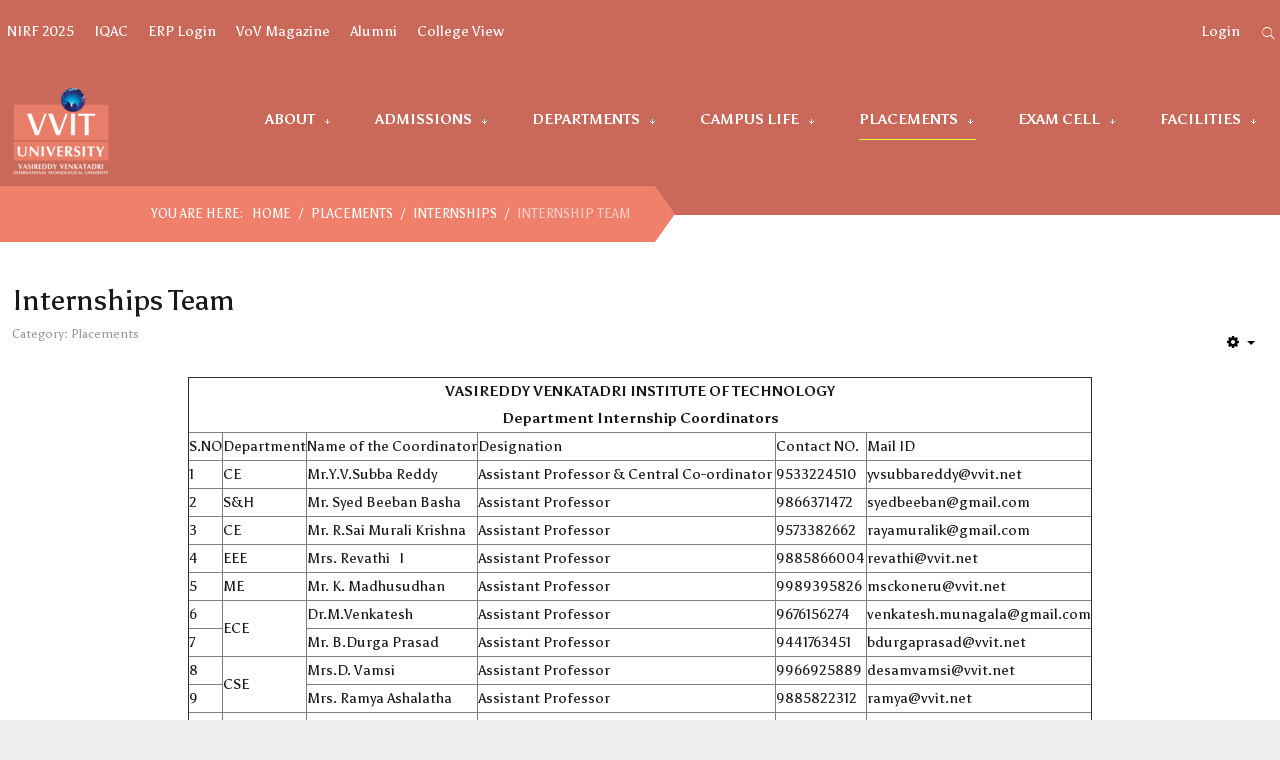

--- FILE ---
content_type: text/html; charset=utf-8
request_url: https://www.vvitguntur.com/placements-home/tpc-internships/tpc-internships-team
body_size: 25417
content:
<!DOCTYPE HTML>
<html xml:lang="en-GB" lang="en-GB"
>
<head>
<base href="https://www.vvitguntur.com/placements-home/tpc-internships/tpc-internships-team" />
	<meta http-equiv="content-type" content="text/html; charset=utf-8" />
	<meta name="keywords" content="VVIT, Nambur, vvit nambur, vasireddy college, vasireddy venkatadri, vvit engineering college" />
	<meta name="description" content="VVIT is the best engineering college in the Telugu speaking states. It was established in the year 2007, with an intake of 240 students in four B. Tech programs under Social Educational Trust in Nambur village, Guntur, AP, by Er. Vasireddy Vidya Sagar. It is  located strategically between Guntur and Vijayawada in the capital region of Amravati, AP. In a short span of ten years, with an annual intake capacity of 1440 and 72 students into B.Tech (CE, EEE, ME, ECE, CSE, IT, CSM, CSO, CIC, AIM and AID) and M. Tech (CSE, VLSI&amp;ES, PEED, MD, SE) programmes respectively, today more than 6000 students, 345 teaching staff and 225 non-teaching staff strive to fulfil the vision of VVIT.public $MetaDesc = " />
	<meta name="generator" content="Joomla! - Open Source Content Management" />
	<title>Internship Team</title>
	<link href="/templates/campus_life/favicon.ico" rel="shortcut icon" type="image/vnd.microsoft.icon" />
	<link href="/plugins/system/jce/css/content.css?badb4208be409b1335b815dde676300e" rel="stylesheet" type="text/css" />
	<link href="/media/system/css/calendar-jos.css?a5e5f15aa5cb3bce9bdb8721a4cce804" rel="stylesheet" title="Green" media="all" type="text/css" />
	<script type="application/json" class="joomla-script-options new">{"csrf.token":"2f920d2ba47918d83539a6dae301c324","system.paths":{"root":"","base":""},"system.keepalive":{"interval":1740000,"uri":"\/component\/ajax\/?format=json"},"joomla.jtext":{"JLIB_FORM_FIELD_INVALID":"Invalid field:&#160"}}</script>
	<script src="/media/jui/js/jquery.min.js?a5e5f15aa5cb3bce9bdb8721a4cce804" type="text/javascript"></script>
	<script src="/media/jui/js/jquery-noconflict.js?a5e5f15aa5cb3bce9bdb8721a4cce804" type="text/javascript"></script>
	<script src="/media/jui/js/jquery-migrate.min.js?a5e5f15aa5cb3bce9bdb8721a4cce804" type="text/javascript"></script>
	<script src="/media/system/js/caption.js?a5e5f15aa5cb3bce9bdb8721a4cce804" type="text/javascript"></script>
	<script src="/media/jui/js/bootstrap.min.js?a5e5f15aa5cb3bce9bdb8721a4cce804" type="text/javascript"></script>
	<script src="/media/jui/js/jquery.ui.core.min.js?a5e5f15aa5cb3bce9bdb8721a4cce804" type="text/javascript"></script>
	<script src="/media/jui/js/jquery.ui.sortable.min.js?a5e5f15aa5cb3bce9bdb8721a4cce804" type="text/javascript"></script>
	<script src="https://www.vvitguntur.com/templates/campus_life/js/jquery/jquery-ui-addons.js" type="text/javascript"></script>
	<script src="/media/system/js/core.js?a5e5f15aa5cb3bce9bdb8721a4cce804" type="text/javascript"></script>
	<!--[if lt IE 9]><script src="/media/system/js/polyfill.event.js?a5e5f15aa5cb3bce9bdb8721a4cce804" type="text/javascript"></script><![endif]-->
	<script src="/media/system/js/keepalive.js?a5e5f15aa5cb3bce9bdb8721a4cce804" type="text/javascript"></script>
	<script src="/media/system/js/mootools-core.js?a5e5f15aa5cb3bce9bdb8721a4cce804" type="text/javascript"></script>
	<script src="/media/system/js/mootools-more.js?a5e5f15aa5cb3bce9bdb8721a4cce804" type="text/javascript"></script>
	<script src="/media/system/js/punycode.js?a5e5f15aa5cb3bce9bdb8721a4cce804" type="text/javascript"></script>
	<script src="/media/system/js/validate.js?a5e5f15aa5cb3bce9bdb8721a4cce804" type="text/javascript"></script>
	<script src="/media/system/js/calendar.js?a5e5f15aa5cb3bce9bdb8721a4cce804" type="text/javascript"></script>
	<script src="/media/system/js/calendar-setup.js?a5e5f15aa5cb3bce9bdb8721a4cce804" type="text/javascript"></script>
	<script src="https://www.vvitguntur.com/modules/mod_s5_live_search/js/s5_ls_fade.js" type="text/javascript"></script>
	<script type="text/javascript">
jQuery(window).on('load',  function() {
				new JCaption('img.caption');
			});jQuery(function($){ initTooltips(); $("body").on("subform-row-add", initTooltips); function initTooltips (event, container) { container = container || document;$(container).find(".hasTooltip").tooltip({"html": true,"container": "body"});} });jQuery(function($) {
			 $('.hasTip').each(function() {
				var title = $(this).attr('title');
				if (title) {
					var parts = title.split('::', 2);
					var mtelement = document.id(this);
					mtelement.store('tip:title', parts[0]);
					mtelement.store('tip:text', parts[1]);
				}
			});
			var JTooltips = new Tips($('.hasTip').get(), {"maxTitleChars": 50,"fixed": false});
		});Calendar._DN = ["Sunday","Monday","Tuesday","Wednesday","Thursday","Friday","Saturday","Sunday"]; Calendar._SDN = ["Sun","Mon","Tue","Wed","Thu","Fri","Sat","Sun"]; Calendar._FD = 0; Calendar._MN = ["January","February","March","April","May","June","July","August","September","October","November","December"]; Calendar._SMN = ["Jan","Feb","Mar","Apr","May","Jun","Jul","Aug","Sep","Oct","Nov","Dec"]; Calendar._TT = {"INFO":"About the Calendar","ABOUT":"DHTML Date\/Time Selector\n(c) dynarch.com 20022005 \/ Author: Mihai Bazon\nFor latest version visit: http:\/\/www.dynarch.com\/projects\/calendar\/\nDistributed under GNU LGPL.  See http:\/\/gnu.org\/licenses\/lgpl.html for details.\n\nDate selection:\n- Use the \u00ab and \u00bb buttons to select year\n- Use the < and > buttons to select month\n- Hold mouse button on any of the buttons above for faster selection.","ABOUT_TIME":"\n\nTime selection:\n Click on any of the time parts to increase it\n or Shiftclick to decrease it\n or click and drag for faster selection.","PREV_YEAR":"Select to move to the previous year. Select and hold for a list of years.","PREV_MONTH":"Select to move to the previous month. Select and hold for a list of the months.","GO_TODAY":"Go to today","NEXT_MONTH":"Select to move to the next month. Select and hold for a list of the months.","SEL_DATE":"Select a date.","DRAG_TO_MOVE":"Drag to move.","PART_TODAY":" Today ","DAY_FIRST":"Display %s first","WEEKEND":"0,6","CLOSE":"Close","TODAY":"Today","TIME_PART":"(Shift-)Select or Drag to change the value.","DEF_DATE_FORMAT":"%Y%m%d","TT_DATE_FORMAT":"%a, %b %e","WK":"wk","TIME":"Time:"};
	</script>
	<style type="text/css">.s5boxhidden{display:none;} </style>
	<script type="text/javascript" >var s5_boxeffect = "elastic";</script>
	<link rel="stylesheet" href="https://www.vvitguntur.com/modules/mod_s5_box/css/magic.css" type="text/css" />
	<script src="https://www.vvitguntur.com/modules/mod_s5_box/js/jquery.no.conflict.js" type="text/javascript"></script>
	<script src="https://www.vvitguntur.com/modules/mod_s5_box/js/s5box-css.js" type="text/javascript"></script>
	<link rel="stylesheet" href="https://www.vvitguntur.com/modules/mod_s5_box/css/s5box.css" type="text/css" />
	<style type="text/css">
.magictime {	-webkit-animation-duration: 400ms;	animation-duration: 400ms;}
#cboxOverlay {	-webkit-transition: opacity 400ms ease-in;	-moz-transition: opacity 400ms ease-in;	-o-transition: opacity 400msease-in;	transition: opacity 400ms ease-in;}
#colorbox.s5-box-effect {width:480px;}	
</style>
	<style type="text/css">
	#colorbox {		-webkit-transition: all 400ms ease-in;		-moz-transition: all 400ms ease-in;		-o-transition: all 400ms ease-in;		transition: all 400ms ease-in;	}	</style>
	<link rel="stylesheet" href="https://www.vvitguntur.com/modules/mod_s5_register/css/s5_register.css" type="text/css" />



			<meta name="viewport" content="initial-scale=1.0" />
	
		<link href="https://www.vvitguntur.com/images/logo.png" rel="shortcut icon" type="image/x-icon" />
	
<script type="text/javascript">
	if(jQuery().jquery=='1.11.0') { jQuery.easing['easeOutExpo'] = jQuery.easing['easeOutCirc'] };
</script>

	<link href="https://www.vvitguntur.com/templates/campus_life/css/bootstrap/bootstrap-default-min.css" rel="stylesheet" type="text/css" />
	<link href="https://www.vvitguntur.com/templates/campus_life/css/bootstrap/bootstrap-responsive.css" rel="stylesheet" type="text/css" />
		
	<link rel="stylesheet" href="https://www.vvitguntur.com/templates/campus_life/css/font-awesome/css/font-awesome.min.css">
	
	<link rel="stylesheet" href="https://www.vvitguntur.com/templates/campus_life/css/ionicons/css/ionicons.min.css">

<!-- Css and js addons for vertex features -->
	<link rel="stylesheet" type="text/css" href="//fonts.googleapis.com/css?family=Asul" />
<style type="text/css">  #s5_responsive_mobile_top_bar { position:fixed !important; } /* MAX IMAGE WIDTH */img {  height:auto !important;   max-width:100% !important; -webkit-box-sizing: border-box !important; /* Safari/Chrome, other WebKit */ -moz-box-sizing: border-box !important; /* Firefox, other Gecko */ box-sizing: border-box !important; /* Opera/IE 8+ */  }#map_canvas img, .gm-style img { max-width:none !important; }.full_width { width:100% !important; -webkit-box-sizing: border-box !important; /* Safari/Chrome, other WebKit */ -moz-box-sizing: border-box !important; /* Firefox, other Gecko */ box-sizing: border-box !important; /* Opera/IE 8+ */ }.S5_submenu_itemTablet{ background:none !important; } #s5_right_wrap, #s5_left_wrap, #s5_right_inset_wrap, #s5_left_inset_wrap, #s5_right_top_wrap, #s5_left_top_wrap, #s5_right_bottom_wrap, #s5_left_bottom_wrap { width:100% !important; }   #s5_right_column_wrap { width:0% !important; margin-left:-0% !important; } #s5_left_column_wrap { width:0% !important; } #s5_center_column_wrap_inner { margin-right:0% !important; margin-left:0% !important; }  #s5_responsive_mobile_drop_down_wrap input { width:96% !important; } #s5_responsive_mobile_drop_down_search input { width:100% !important; }  @media screen and (max-width: 1170px){ body { height:100% !important; position:relative !important;  padding-bottom:48px !important;  } #s5_responsive_menu_button { display:block !important; }  }  @media screen and (max-width: 970px){ #subMenusContainer .S5_subtext { width:85%; } }   #s5_responsive_mobile_sidebar { background:#414141; background: -moz-linear-gradient(top, #414141 0%, #414141 100%); background: -webkit-gradient(linear, left top, left bottom, color-stop(0%,#414141), color-stop(100%,#414141)); background: -webkit-linear-gradient(top, #414141 0%,#414141 100%); background: -o-linear-gradient(top, #414141 0%,#414141 100%); background: -ms-linear-gradient(top, #414141 0%,#414141 100%); background: linear-gradient(top, #414141 0%,#414141 100%); font-family: Asul !important; } #s5_responsive_mobile_sidebar a, #s5_responsive_mobile_search, #s5_responsive_mobile_sidebar_login_register_wrap, #s5_responsive_mobile_sidebar_menu_wrap, .module_round_box-sidebar, .module_round_box-sidebar .s5_mod_h3, .module_round_box-sidebar .s5_h3_first, .module_round_box-sidebar .s5_h3_last, #s5_responsive_mobile_sidebar_menu_wrap h3 { color:#FFFFFF !important; font-family: Asul !important; } .s5_responsive_mobile_sidebar_inactive .s5_responsive_mobile_sidebar_title_wrap:hover, #s5_responsive_mobile_sidebar_title_wrap_login_open, #s5_responsive_mobile_sidebar_title_wrap_register_open, #s5_responsive_mobile_sidebar_search_wrap_inner1, #s5_responsive_mobile_sidebar .first_level_li:hover { background:#303030; cursor:pointer; font-family: Asul !important; } .s5_mobile_sidebar_h3_open, #s5_responsive_mobile_sidebar_menu_wrap h3:hover { background:#303030; cursor:pointer; } .s5_mobile_sidebar_h3_open span, #s5_responsive_mobile_sidebar_title_wrap_register_open, #s5_responsive_mobile_sidebar_title_wrap_login_open, #s5_responsive_mobile_sidebar a.s5_mobile_sidebar_active, #s5_responsive_mobile_sidebar .s5_mobile_sidebar_h3_open a { color:#BBBABA !important; } #s5_responsive_mobile_sidebar_menu_wrap div, #s5_responsive_mobile_sidebar_login_bottom, #s5_responsive_mobile_sidebar_register_bottom { background:#2A2A2A; } #s5_responsive_mobile_sidebar_search_wrap, #s5_responsive_mobile_sidebar_login_register_wrap, #s5_responsive_mobile_sidebar_menu_wrap { border-bottom:solid 1px #555555; font-family: Asul !important; } #s5_pos_sidebar_top, #s5_pos_sidebar_bottom { border-bottom:solid 1px #555555; } #s5_responsive_mobile_sidebar_login_bottom #modlgn-username, #s5_responsive_mobile_sidebar_login_bottom #modlgn-passwd, #s5_responsive_mobile_sidebar_register_bottom input { background:#FFFFFF; color:#666666; border:solid 1px #FFFFFF; font-family: Asul !important; }  #s5_responsive_mobile_bottom_bar, #s5_responsive_mobile_top_bar { background:#0B0B0B; background: -moz-linear-gradient(top, #272727 0%, #0B0B0B 100%); /* FF3.6+ */ background: -webkit-gradient(linear, left top, left bottom, color-stop(0%,#272727), color-stop(100%,#0B0B0B)); /* Chrome,Safari4+ */ background: -webkit-linear-gradient(top, #272727 0%,#0B0B0B 100%); /* Chrome10+,Safari5.1+ */ background: -o-linear-gradient(top, #272727 0%,#0B0B0B 100%); /* Opera11.10+ */ background: -ms-linear-gradient(top, #272727 0%,#0B0B0B 100%); /* IE10+ */ background: linear-gradient(top, #272727 0%,#0B0B0B 100%); /* W3C */   font-family: Asul !important; } .s5_responsive_mobile_drop_down_inner, .s5_responsive_mobile_drop_down_inner input, .s5_responsive_mobile_drop_down_inner button, .s5_responsive_mobile_drop_down_inner .button, #s5_responsive_mobile_drop_down_search .validate { font-family: Asul !important; } .s5_responsive_mobile_drop_down_inner button:hover, .s5_responsive_mobile_drop_down_inner .button:hover, .s5_responsive_mobile_present #s5_responsive_mobile_drop_down_wrap .btn, .s5_responsive_mobile_present #s5_responsive_mobile_drop_down_wrap .btn:hover { background:#0B0B0B !important; } #s5_responsive_mobile_drop_down_menu, #s5_responsive_mobile_drop_down_menu a, #s5_responsive_mobile_drop_down_login a { font-family: Asul !important; color:#FFFFFF !important; } #s5_responsive_mobile_bar_active, #s5_responsive_mobile_drop_down_menu .current a, .s5_responsive_mobile_drop_down_inner .s5_mod_h3, .s5_responsive_mobile_drop_down_inner .s5_h3_first { color:#BBBABA !important; } .s5_responsive_mobile_drop_down_inner button, .s5_responsive_mobile_drop_down_inner .button, .s5_responsive_mobile_present #s5_responsive_mobile_drop_down_wrap .btn, .s5_responsive_mobile_present #s5_responsive_mobile_drop_down_wrap .btn:hover { background:#BBBABA !important; } #s5_responsive_mobile_drop_down_menu .active ul li, #s5_responsive_mobile_drop_down_menu .current ul li a, #s5_responsive_switch_mobile a, #s5_responsive_switch_desktop a, #s5_responsive_mobile_drop_down_wrap { color:#FFFFFF !important; } #s5_responsive_mobile_toggle_click_menu span { border-right:solid 1px #272727; } #s5_responsive_mobile_toggle_click_menu { border-right:solid 1px #0B0B0B; } #s5_responsive_mobile_toggle_click_search span, #s5_responsive_mobile_toggle_click_register span, #s5_responsive_mobile_toggle_click_login span, #s5_responsive_mobile_scroll a { border-left:solid 1px #272727; } #s5_responsive_mobile_toggle_click_search, #s5_responsive_mobile_toggle_click_register, #s5_responsive_mobile_toggle_click_login, #s5_responsive_mobile_scroll { border-left:solid 1px #0B0B0B; } .s5_responsive_mobile_open, .s5_responsive_mobile_closed:hover, #s5_responsive_mobile_scroll:hover { background:#272727; } #s5_responsive_mobile_drop_down_menu .s5_responsive_mobile_drop_down_inner, #s5_responsive_mobile_drop_down_register .s5_responsive_mobile_drop_down_inner, #s5_responsive_mobile_drop_down_login .s5_responsive_mobile_drop_down_inner, #s5_responsive_mobile_drop_down_search .s5_responsive_mobile_drop_down_inner { background:#272727; } @media screen and (max-width: 579px){  { display:none; } }  .s5_wrap { max-width:1600px !important; }          @media screen and (min-width:580px) and (max-width: 1100px){  #s5_top_row1 .s5_float_left { width:100% !important; } }           @media screen and (min-width:580px) and (max-width: 1100px){  #s5_top_row3 .s5_float_left { width:100% !important; } }          @media screen and (min-width:580px) and (max-width: 950px){  #s5_above_columns_inner .s5_float_left { width:100% !important; } }                 @media screen and (min-width:580px) and (max-width: 950px){  #s5_bottom_row2 .s5_float_left { float:left !important; width:50% !important; } }          @media screen and (min-width:580px) and (max-width: 1000px){  #s5_bottom_row3 .s5_float_left { float:left !important; width:50% !important; } }         #s5_above_columns_wrap1 {   background-color:#FFFFFF !important; background-image:url(https://www.vvitguntur.com/images/testimonials.jpg) !important; background-size: cover; background-attachment: scroll !important; background-repeat:no-repeat !important; background-position:top center;  }  #s5_below_columns_wrap1 {  background:#f8f8f8 !important;   }    </style><script type="text/javascript">/*<![CDATA[*/</script>
<script type="text/javascript" src="https://www.vvitguntur.com/templates/campus_life/js/core/s5_flex_menu-min.js"></script>
<link rel="stylesheet" href="https://www.vvitguntur.com/templates/campus_life/css/s5_flex_menu.css" type="text/css" />
<link rel="stylesheet" href="https://www.vvitguntur.com/templates/system/css/system.css" type="text/css" />
<link rel="stylesheet" href="https://www.vvitguntur.com/templates/system/css/general.css" type="text/css" />


<link href="https://www.vvitguntur.com/templates/campus_life/css/template.css" rel="stylesheet" type="text/css" />



<link href="https://www.vvitguntur.com/templates/campus_life/css/editor.css" rel="stylesheet" type="text/css" />

<link href="https://www.vvitguntur.com/templates/campus_life/css/thirdparty.css" rel="stylesheet" type="text/css" />


<link rel="stylesheet" type="text/css" href="//fonts.googleapis.com/css?family=Asul:200,300,400,500,600,700,800" />

<link href="https://www.vvitguntur.com/templates/campus_life/css/multibox/multibox.css" rel="stylesheet" type="text/css" />
<link href="https://www.vvitguntur.com/templates/campus_life/css/multibox/ajax.css" rel="stylesheet" type="text/css" />
<script type="text/javascript" src="https://www.vvitguntur.com/templates/campus_life/js/multibox/overlay.js"></script>
<script type="text/javascript" src="https://www.vvitguntur.com/templates/campus_life/js/multibox/multibox.js"></script>



	<link rel="stylesheet" type="text/css" href="https://www.vvitguntur.com/templates/campus_life/css/core/s5_responsive_bars-min.css" />
	<link href="https://www.vvitguntur.com/templates/campus_life/css/core/s5_responsive_hide_classes-min.css" rel="stylesheet" type="text/css" />
	<style type="text/css"> @media screen and (min-width: 650px){.s5_responsive_mobile_sidebar_show_ltr {width:400px !important;}.s5_responsive_mobile_sidebar_body_wrap_show_ltr {margin-left:400px !important;}.s5_responsive_mobile_sidebar_show_rtl {width:400px !important;}.s5_responsive_mobile_sidebar_body_wrap_show_rtl {margin-right:400px !important;}#s5_responsive_mobile_sidebar_inner1 {width:400px !important;}}</style>


	<link rel="stylesheet" type="text/css" href="https://www.vvitguntur.com/templates/campus_life/css/s5_responsive.css" />
	
	

	<link rel="stylesheet" type="text/css" href="https://www.vvitguntur.com/templates/campus_life/css/custom.css" />
	<script type="text/javascript">
	//<![CDATA[
				        jQuery(document).ready( function() {
		            var myMenu = new MenuMatic({
				tabletWidth:1400,
                effect:"slide & fade",
                duration:250,
                physics: 'linear',
                hideDelay:250,
                orientation:"horizontal",
                tweakInitial:{x:0, y:0},
				                                     	            direction:{    x: 'right',    y: 'down' },
				                opacity:100            });
        });		
			//]]>	
    </script>    

<!-- Info Slide Script - Called in header so css validates -->	

	

<!-- Resize column function -->	

<!-- File compression. Needs to be called last on this file -->	
<!-- The excluded files, listed below the compressed php files, are excluded because their calls vary per device or per browser. Included compression files are only ones that have no conditions and are included on all devices and browsers. Otherwise unwanted css will compile in the compressed files. -->	

<!-- Additional scripts to load inside of the header -->
<script>
function s5_search_open() {jQuery('#s5_body_padding').addClass('s5_blurred');document.getElementById('s5_search_overlay').className = "s5_search_open";}
function s5_search_close() {jQuery('#s5_body_padding').removeClass('s5_blurred');document.getElementById('s5_search_overlay').className = "s5_search_close";}
</script>

<link rel="stylesheet" type="text/css" href="http://fonts.googleapis.com/css?family=Asul:200,300,400,500,600,700,800" />

<style type="text/css"> 
.btn-link {color:#ebfb41;}

#s5_topmenu li a, #s5_givenow, #s5_loginreg {font-family: Asul !important;} 

#s5_headerbackground{height:215px;}
.button, .readmore a, .readon, button, p.readmore a, .s5_ls_readmore, .dropdown-menu li > a:hover, .dropdown-menu li > a:focus, .dropdown-submenu:hover > a, .dropdown-menu .active > a, .dropdown-menu .active > a:hover, .nav-list > .active > a, .nav-list > .active > a:hover, .nav-pills > .active > a, .nav-pills > .active > a:hover, .btn-group.open .btn-primary.dropdown-toggle, .btn-primary, .item-page .dropdown-menu li > a:hover, .blog .dropdown-menu li > a:hover, .item .dropdown-menu li > a:hover, .btn, .pagenav a, #s5_requestcall span, .-testimonial .s5_tab_show_prev:hover, .-testimonial .s5_tab_show_next:hover, a.readon.white:hover, a.readon.gray:hover, #s5_socialicons, .jdGallery .carousel .carouselInner .active.thumbnail, .S5_submenu_item:hover, .pagination .pagination a, #s5_right_column_wrap .s5_mod_h3_below, #s5_left_column_wrap .s5_mod_h3_below, #s5_accordion_menu h3:hover, .module_round_box.highlight3 {
background-color:#7A746A !important;}

#s5_bottombackcolor, .overlay_hover_outer .overlay_hover_inner, .s5_ls_search_word, .date_top, #subMenusContainer div.s5_sub_wrap_lower ul, #subMenusContainer div.s5_sub_wrap_lower_rtl ul,#s5_headerbackground, .pages_highlight_box, #s5_accordion_menu h3.s5_am_toggler.s5_am_open.s5_am_parent, #s5_accordion_menu h3.s5_am_toggler.s5_am_open.s5_am_not_parent, .module_round_box.highlight2  {background-color:#CA6959 !important;}

.module_round_box.highlight1 {background-color:#ebfb41 !important;}


	
#s5_headerbackground {background-image:url(https://www.vvitguntur.com/images/) !important;}	

.inputbox:hover, .registration input:hover, .login input:hover, .contact-form input:hover, #jform_contact_message:hover, input:hover, textarea:hover, textarea:focus, input[type="text"]:focus, input[type="password"]:focus, input[type="datetime"]:focus, input[type="datetime-local"]:focus, input[type="date"]:focus, input[type="month"]:focus, input[type="time"]:focus, input[type="week"]:focus, input[type="number"]:focus, input[type="email"]:focus, input[type="url"]:focus, input[type="search"]:focus, input[type="tel"]:focus, input[type="color"]:focus, .uneditable-input:focus, .pagination .pagination a {border-color:#7A746A;}
 
.s5_highlightcolor1, .s5_highlightcolor1 h3.s5_mod_h3, .s5_highlightcolor1 h3.s5_mod_h3 i, .s5_highlightcolor1 h3.s5_mod_h3 .s5_h3_first {color:#ebfb41 !important;}
.s5_highlightcolor2, .s5_highlightcolor2 h3.s5_mod_h3, .s5_highlightcolor2 h3.s5_mod_h3 i, .s5_highlightcolor2 h3.s5_mod_h3 .s5_h3_first, #s5_above_columns_wrap1 .module_round_box h3, #s5_above_columns_wrap1 .module_round_box .s5_h3_first, .-testimonial .s5_tab_show_slide_inner, li.s5_masonry_active a, #s5_masonry_articles li a {color:#CA6959 !important;}
.s5_highlightcolor3, .s5_highlightcolor3 h3.s5_mod_h3, .s5_highlightcolor3 h3.s5_mod_h3 i, .s5_highlightcolor3 h3.s5_mod_h3 .s5_h3_first, .s5_videoicon, a.readon.white, .s5_masondate, .s5_masoncat, .s5_masonwrapinner p.s5masonrymod a, a.readon.noback, a.readon.gray{color:#7A746A !important;}

#subMenusContainer div.s5_sub_wrap ul, #subMenusContainer div.s5_sub_wrap_rtl ul, #s5_nav li:hover, #s5_nav li.mainMenuParentBtnFocused, #s5_breadcrumb_wrap, #s5_breadcrumb_left, .module_round_box.highlight4 { background-color:#f0806c !important;}

#s5_nav li.active a {border-color:#ebfb41 !important;}

#s5_triangle_right  {border-left: 20px solid #f0806c;}

.s5_masonry_active a, .s5_masonry_articles li a:hover {border-color:#CA6959 !important;}

	
#s5_nav li:first-child {display:none;}	 


#subMenusContainer div.s5_sub_wrap ul, #subMenusContainer div.s5_sub_wrap_rtl ul {background-image:url(https://www.vvitguntur.com/images/menu_image.png) !important;}
	 .uppercase, #s5_nav li a, .button.mailchimp_signup, .button, .readmore a, .readon, button, .s5_ls_readmore, .s5_masoncat, #s5_breadcrumb_wrap, #kunena .category h3 a  {text-transform:uppercase;}	

body, .inputbox, .btn, .button, button, .readon, p.readmore a, a.k2ReadMore, .userItemReadMore, div.catItemCommentsLink, .userItemCommentsLink, a.readmore-link, a.comments-link, div.itemCommentsForm form input#submitCommentButton {font-family: 'Asul',Helvetica,Arial,Sans-Serif ;} 


/* k2 stuff */
div.itemHeader h2.itemTitle, div.catItemHeader h3.catItemTitle, h3.userItemTitle a, #comments-form p, #comments-report-form p, #comments-form span, #comments-form .counter, #comments .comment-author, #comments .author-homepage,
#comments-form p, #comments-form #comments-form-buttons, #comments-form #comments-form-error, #comments-form #comments-form-captcha-holder {font-family: 'Asul',Helvetica,Arial,Sans-Serif ;} 
	
.s5_wrap {width:96%;}	

#s5_givenow {color:#ebfb41 !important;}



#s5_top_row1_inner, #s5_top_row2_inner, #s5_top_row3_inner , #s5_below_columns_inner, #s5_above_columns_inner, #s5_bottom_row1_wrap, #s5_bottom_row2_wrap, #s5_bottom_row3_wrap, #s5_footer_area2, #s5_top_header, .jdGallery .slideInfoZone p, .jdGallery .slideInfoZone h2, #s5_columns_wrap, #s5_pos_custom_6_inner { padding-left: 0% !important;padding-right: 0% !important;}

.jdGallery .slideInfoZone {width:1600px !important;}	
#s5_body_padding .s5_wrap_fmfullwidth, #s5_body_padding .s5_wrap.notfullwidth {width:100% !important;max-width:100% !important;}

	
</style>
</head>

<body id="s5_body">
<div id="s5_scrolltotop"></div>

<!-- Top Vertex Calls -->
<!-- Call mobile sidebar -->
<div id="s5_responsive_mobile_sidebar" class="s5_responsive_mobile_sidebar_hide_ltr">
	<div id="s5_responsive_mobile_sidebar_inner1" class="s5_responsive_mobile_sidebar_light">
<div id="s5_responsive_mobile_sidebar_inner2">

		<div id="s5_responsive_mobile_sidebar_search_wrap">
	<div id="s5_responsive_mobile_sidebar_search_wrap_inner1">
	<div id="s5_responsive_mobile_sidebar_search_wrap_inner2">
		<form method="post" action="https://www.vvitguntur.com/">
		<input type="text" onfocus="if (this.value=='Search...') this.value='';" onblur="if (this.value=='') this.value='Search...';" value="Search..." id="s5_responsive_mobile_search" name="searchword" />
		<input type="hidden" value="search" name="task" />
		<input type="hidden" value="com_search" name="option" />
		<input type="hidden" value="1" name="Itemid" />
	</form>
	</div>
	</div>
	</div>
	<div style="clear:both"></div>
	
			<div id="s5_pos_sidebar_top">
			
			<div class="module_round_box_outer">

			<div class="module_round_box ">

				<div class="s5_module_box_1">
					<div class="s5_module_box_2">
												<div class="s5_outer ">
						<ul class="nav menu mod-list">
<li class="item-797"><a href="/top-nirf" >NIRF 2025</a></li><li class="item-1419"><a href="/iqac" >IQAC</a></li><li class="item-1975"><a href="https://vvit-erp.edunxt.co.in/admin/login" target="_blank" rel="noopener noreferrer">ERP Login</a></li><li class="item-2752"><a href="/vov-magazine" >VoV Magazine</a></li><li class="item-2837"><a href="https://alumni.vvitguntur.com/" >Alumni</a></li><li class="item-2844"><a href="/college-view" >College View</a></li></ul>
						</div>
						<div style="clear:both; height:0px"></div>
					</div>
				</div>

			</div>

			</div>

		
			<div class="module_round_box_outer">

			<div class="module_round_box-sidebar">

				<div class="s5_module_box_1">
					<div class="s5_module_box_2">
												<div class="s5_outer-sidebar">
						

<div class="custom-sidebar"  style="background-image: url(/images/menu_image.png)" >
	<img src="/images/vvit-wood-150.png" alt="vvit wood 150" /></div>
						</div>
						<div style="clear:both; height:0px"></div>
					</div>
				</div>

			</div>

			</div>

		
		</div>
	
			<div id="s5_responsive_mobile_sidebar_login_register_wrap">

				<div id="s5_responsive_mobile_sidebar_login_wrap" class="s5_responsive_mobile_sidebar_inactive" style="display:none">
			<div class="s5_responsive_mobile_sidebar_title_wrap" id="s5_responsive_mobile_sidebar_title_wrap_login" onclick="s5_responsive_mobile_sidebar_login()">
			<div class="s5_responsive_mobile_sidebar_title_wrap_inner">
				<span class="s5_responsive_mobile_sidebar_title_wrap_inner">
				Login				</span>
			</div>
			</div>
			<div id="s5_responsive_mobile_sidebar_login_bottom" class="s5_responsive_mobile_sidebar_login_inactive">
			</div>
		<div style="clear:both"></div>
		</div>
		
						
	<div style="clear:both"></div>
	</div>
		
			<div id="s5_responsive_mobile_sidebar_menu_wrap">
			

<!--<ul class="menu">-->
<h3 class=''><span><a   href='/' >Home</a></span></h3><h3 class='' onclick='s5_responsive_mobile_sidebar_h3_click(this.id)'><span class='s5_sidebar_deeper'><a  href='#' >About</a></span></h3><div class='s5_responsive_mobile_sidebar_sub'><ul><li><a   href="/about/about-us" >About Us</a></li><li><a   href="/about/keypersons" >Key Persons</a></li><li><a   href="/about/social-educational-trust" >Social Educational Trust</a></li><li><a   href="/about/vision" >Vision &amp; Mission</a></li><li><a   href="/about/people" >People</a></li><li><a   href="#" >Committees</a><ul><li><a   href="/about/committees/statutory-committees" >Statutory Committees</a></li><li><a   href="/about/committees/non-statutory-committees" >Non Statutory Committees</a></li></ul><li><a   href="/about/strengths" >Achievements &amp; SWOT Analysis</a></li><li><a   href="/about/location" >Location</a></li><li><a   href="/about/about-loc" >Letter of Commitment</a></li></ul></div><h3 class='' onclick='s5_responsive_mobile_sidebar_h3_click(this.id)'><span class='s5_sidebar_deeper'><a  href='#' >Admissions</a></span></h3><div class='s5_responsive_mobile_sidebar_sub'><ul><li><a   href="/adm/previous-rank-info" >Previous Rank Info</a></li></ul></div><h3 class='' onclick='s5_responsive_mobile_sidebar_h3_click(this.id)'><span class='s5_sidebar_deeper'><a  href='#' >Departments</a></span></h3><div class='s5_responsive_mobile_sidebar_sub'><ul><li><a   href="/departments/cse-home" >Computer Science &amp; Engineering</a></li><li><a   href="#" >CS - ArtificiaI Intelligence &amp; Machine Learning</a><ul><li><a   href="/departments/ai-ml/about-cse-ai-ml" >About - CS (AI&amp;ML)</a></li><li><a   href="/departments/ai-ml/csm-faculty" >Faculty</a></li><li><a   href="#" >R20 CS(AI&amp;ML)</a></li><li><a   href="/./images/Department_Pages/CSMAIM/CSM_R23_syllabus_for_BOS.pdf" target="_blank" >R23</a></li><li><a   href="/departments/ai-ml/csm-labs" >Important Labs</a></li></ul><li><a   href="/departments/ai-ds" >B.Tech - AI&amp;DS</a><ul><li><a   href="/departments/ai-ds/about-aids" >About AI&amp;DS</a></li><li><a   href="/departments/ai-ds/aids-faculty" >Faculty</a></li><li><a   href="/./images/Department_Pages/AIDS/R20_AID_Regulations_and_Syllabus.pdf" >R20</a></li><li><a   href="/./images/Department_Pages/AIDS/R23_AID_Regulations__Syllabus_upto_2-2.pdf" >R23</a></li><li><a   href="#" >BoS Minutes</a></li><li><a   href="/departments/ai-ds/aid-hiedu" >Higher Education</a></li><li><a   href="/departments/ai-ds/aid-placements" >Placements</a></li></ul><li><a   href="#" >CSE (Internet of Things)</a><ul><li><a   href="/departments/cse-iot/about-cse-iot" >About CSE(IoT)</a></li><li><a   href="/departments/cse-iot/vision-mission-peos-pos-psos" >Vision, Mission, PEOs, POs, PSOs</a></li><li><a   href="/departments/cse-iot/cso-faculty" >Faculty</a></li><li><a   href="/departments/cse-iot/cso-achievements" >Achievements (CSO)</a></li><li><a   href="/departments/cse-iot/board-of-studies" >Board of Studies</a></li><li><a   href="/./images/documents/Syllabus/R20/CSE-IoT_R20_Syllabus_VVIT.pdf" target="_blank" >R20</a></li><li><a   href="/./images/Department_Pages/CSO/CSE-IoT_R23_Syllabus_VVIT.pdf" >R23</a></li></ul><li><a   href="/departments/cse-iot-cyber-security-with-bt" >CSE (IoT and Cyber Security including Blockchain Technology)</a><ul><li><a   href="/departments/cse-iot-cyber-security-with-bt/vvit-icsb" >About CSE (IOT and Cyber Security including Blockchain)</a></li><li><a   href="/departments/cse-iot-cyber-security-with-bt/cic-vmppp" >Vision, Mission, PEOs, POs, PSOs</a></li><li><a   href="/departments/cse-iot-cyber-security-with-bt/cic-faculty" >Faculty</a></li><li><a   href="#" >Board of Studies</a></li><li><a   href="/images/documents/BoS_Meetings/CIC/1st_BoS_Minutes.pdf" >BoS - CIC</a></li><li><a   href="/./images/Department_Pages/CIC/R20-CIC.pdf" >R20</a></li><li><a   href="/./images/Department_Pages/CIC/r23-cic-syllabus.pdf" >R23</a></li><li><a   href="/departments/cse-iot-cyber-security-with-bt/cic-stuach" >Student Achievements</a></li></ul><li><a   href="/departments/ece-home" >Electronics &amp; Communication Engineering</a></li><li><a   href="/departments/eee-home" >Electrical &amp; Electronics Engineering</a></li><li><a   href="/departments/it-home" >Information Technology</a></li><li><a   href="/departments/civil-home" >Civil Engineering</a></li><li><a   href="/departments/mech-home" >Mechanical Engineering</a></li><li><a   href="/departments/sh-home" >Science &amp; Humanities</a><ul><li><a   href="/departments/sh-home/sh-profile" >Department Profile</a></li><li><a   href="/departments/sh-home/sh-faculty" >Faculty</a></li><li><a   href="/departments/sh-home/sh-randd-patents" >R&amp;D</a></li><li><a   href="/departments/sh-home/academic-strategies" >Academic Strategies</a></li><li><a   href="/departments/sh-home/sh-infra-labs" >Infrastructure and Labs</a></li><li><a   href="/departments/sh-home/research-papers-seminars-workshops-conferences" >Research Papers-Seminars-Workshops-Conferences</a></li><li><a   href="/departments/sh-home/bossh" >BoS - S&amp;H</a></li><li><a   href="https://vvitguntur.com/images/Department_Pages/SH/AID_-_R23_-_I-B.TECH_-_REGULATIONS_COURSE_STRUCTURE__SYLLABUS-merged-compressed.pdf" target="_blank" >R23 Syllabus</a></li></ul><li><a   href="#" >R&amp;D</a><ul><li><a   href="/./images/documents/RD/ResearchPromotionPolicy_VVIT.pdf" >R &amp; D Promotion Policy</a></li><li><a   href="/departments/r-d/patents" >Patents</a></li><li><a   href="/departments/r-d/books-authored" >Books Authored</a></li><li><a   href="/departments/r-d/seminar-sponsorships" >Seminar Sponsorships</a></li><li><a   href="/departments/r-d/research-projects" >Research Projects</a></li><li><a   href="/departments/r-d/research-centers" >Research Centers</a></li></ul></ul></div><h3 class='' onclick='s5_responsive_mobile_sidebar_h3_click(this.id)'><span class='s5_sidebar_deeper'><a  href='#' >Campus Life</a></span></h3><div class='s5_responsive_mobile_sidebar_sub'><ul><li><a   href="#" >SAC</a><ul><li><a   href="/campus-life/sac/about-sac" >About SAC</a></li><li><a   href="/campus-life/sac/sac-meetings" >SAC Meetings</a></li><li><a   href="/campus-life/sac/sac-selections" >SAC Selections</a></li><li><a   href="/campus-life/sac/sac-cwc-team" >SAC CWC</a></li><li><a   href="/campus-life/sac/sac-activities" >SAC Activities</a></li></ul><li><a   href="/campus-life/clubs" >Clubs</a><ul><li><a   href="/campus-life/clubs/theatre-club" >Theatre Club</a></li><li><a   href="/campus-life/clubs/animation-and-graphics-club" >Animation and Graphics Club</a></li><li><a   href="/campus-life/clubs/dance-club" >Dance Club</a></li><li><a   href="/campus-life/clubs/literary-appreciation-club" >Literary Appreciation Club</a></li><li><a   href="/campus-life/clubs/movie-appreciation-club" >Movie Appreciation Club</a></li><li><a   href="/campus-life/clubs/music-club" >Music Club</a></li><li><a   href="/campus-life/clubs/chairmans-club" >Chairman's Club</a></li><li><a   href="/campus-life/clubs/photography-club" >Photography Club</a></li><li><a   href="/campus-life/clubs/political-and-social-awareness-club" >Political and Social Awareness Club</a></li><li><a   href="/campus-life/clubs/yoga-and-meditation-club" >Yoga and Meditation Club</a></li><li><a   href="/campus-life/clubs/painting-club" >Painting Club</a></li><li><a   href="/campus-life/clubs/martial-arts-club" >Martial Arts Club</a></li><li><a   href="/campus-life/clubs/sports-club" >Sports Club</a></li><li><a   href="/campus-life/clubs/robotics-club" >Robotics Club</a></li><li><a   href="/campus-life/clubs/telugu-appreciation-club" >Telugu Appreciation Club</a></li><li><a   href="/campus-life/clubs/green-club" >Green Club</a></li><li><a   href="/campus-life/clubs/culinary-club" >Culinary Club</a></li></ul><li><a   href="/campus-life/ncc" >NCC</a><ul><li><a   href="/campus-life/ncc/ncc-prof" >NCC Profile</a></li><li><a   href="/campus-life/ncc/nccactivities" >NCC Activities</a></li></ul><li><a   href="/campus-life/nss" >NSS</a><ul><li><a   href="/campus-life/nss/nss-profile" >NSS Profile</a></li><li><a   href="/campus-life/nss/nss-events" >NSS Events</a></li></ul><li><a   href="/campus-life/sports" >Sports</a><ul><li><a   href="/campus-life/sports/jntuk-representations" >JNTUK Representations</a></li><li><a   href="/campus-life/sports/sports-achievements" >Achievements</a></li><li><a   href="/campus-life/sports/sports-dept-profile" >Department Profile</a></li></ul></ul></div><h3 class='' onclick='s5_responsive_mobile_sidebar_h3_click(this.id)'><span class='s5_sidebar_deeper'><a  s5_mobile_sidebar_active href='/placements-home' >Placements</a></span></h3><div class='s5_responsive_mobile_sidebar_sub'><ul><li><a   href="/placements-home/placement-recruiters" >Placement Profile</a></li><li><a   href="/placements-home/year-wise-placements" >Year wise Placement Summary</a></li><li><a   href="/placements-home/placements-branch" >Branch - Wise Placements</a></li><li><a   href="/placements-home/placements-team" >Training &amp; Placement Team</a></li><li><a   class="s5_mobile_sidebar_active"  href="#" >Internships</a><ul><li><a   href="/placements-home/tpc-internships/tpc-about-internships" >About Internships</a></li><li><a   class="s5_mobile_sidebar_active"  href="/placements-home/tpc-internships/tpc-internships-team" >Internship Team</a></li><li><a   href="/placements-home/tpc-internships/year-wise-internships-summary" >Year wise Internships Summary</a></li></ul><li><a   href="/placements-home/placements-mou" >Memorandum of Understanding (MOU)</a></li><li><a   href="/placements-home/placements-verification" >Student Verification</a></li></ul></div><h3 class='' onclick='s5_responsive_mobile_sidebar_h3_click(this.id)'><span class='s5_sidebar_deeper'><a  href='#' >Exam Cell</a></span></h3><div class='s5_responsive_mobile_sidebar_sub'><ul><li><a   href="/aca-examcell/exam-cell-profile" >Exam Cell Profile</a></li><li><a   href="/aca-examcell/exam-cell-staff" >Exam Cell Staff</a></li><li><a   href="/aca-examcell/latest-results" target="_blank" >Latest Results</a><ul><li><a   href="#" >Autonomous</a></li><li><a   href="/aca-examcell/latest-results/jntuk" >JNTUK</a></li><li><a   href="/aca-examcell/latest-results/results-archive" >Archive (Old Results)</a></li></ul><li><a   href="/aca-examcell/exam-timetables" >Exam Timetables</a></li><li><a   href="/aca-examcell/academic-calendar" >Academic Calendar</a></li><li><a   href="/images/Examcell/Calendars/VVIT_Examination_Reforms.pdf" >Exam Reforms</a></li><li><a   href="/aca-examcell/application-forms" >Application Forms</a></li><li><a   href="/aca-examcell/prev-papers" >Previous Question Papers</a><ul><li><a   href="/aca-examcell/prev-papers/r19-previous-question-papers" >R19 Previous Question Papers</a></li><li><a   href="/aca-examcell/prev-papers/r20-previous-question-papers" >R20 Previous Question Papers</a></li></ul></ul></div><h3 class='' onclick='s5_responsive_mobile_sidebar_h3_click(this.id)'><span class='s5_sidebar_deeper'><a  href='#' >Facilities</a></span></h3><div class='s5_responsive_mobile_sidebar_sub'><ul><li><a   href="/facilities/edc" >I &amp; EDC</a><ul><li><a   href="/facilities/edc/mhrd-iic" >MHRD-IIC</a></li></ul><li><a   href="/facilities/google-codelabs" >Google CodeLabs</a></li><li><a   href="/facilities/sem" >SIEMENS COE</a></li><li><a   href="/facilities/university-innovation-fellows" >University Innovation Fellows</a><ul><li><a   href="/facilities/university-innovation-fellows/uif-d-challenge" >UIF D-Challenge</a></li><li><a   href="/facilities/university-innovation-fellows/regional-meetup-regmeet-x-vvit" >Regional Meetup (RegMeet x VVIT)</a></li><li><a   href="https://universityinnovation.org/wiki/School:Vasireddy_Venkatadri_Institute_of_Technology" target="_blank" >Stanford about VVIT</a></li></ul><li><a   href="/facilities/dassault-systemes" >Dassault Systems</a></li><li><a   href="/facilities/vvit-tep-isb" >VVIT TEP - ISB</a></li><li><a   href="/facilities/venture-development-centre" >Venture Development Centre</a></li><li><a   href="/facilities/grievance-cell" >Grievance Cell</a></li><li><a   href="/facilities/central-library" >Library</a></li><li><a   href="/facilities/canteen" >Canteen</a></li><li><a   href="/facilities/hostels" >Hostels</a></li><li><a   href="/facilities/transport-fac" >Transport</a></li><li><a   href="https://sites.google.com/view/ewb-vvit/home" >IUCEE</a></li><li><a   href="/facilities/vvit-ui" >UiPath Academic Alliance Partnership</a></li></ul></div><!--</ul>-->
		</div>
	
	
</div>
</div>
</div>
<div id="s5_responsive_mobile_sidebar_body_wrap">
<div id="s5_responsive_mobile_sidebar_body_wrap_inner">

<!-- Call top bar for mobile devices if layout is responsive -->	
	


	


	<script type="text/javascript">

		var s5_responsive_trigger = 1170;

		var s5_responsive_layout = "sidebar";

		var s5_responsive_layout_direction = "_ltr";

		var s5_responsive_menu_auto_open = "closed";

	</script>

	<script type="text/javascript" src="https://www.vvitguntur.com/templates/campus_life/js/core/s5_responsive_mobile_bar-min.js"></script>





<!-- Fixed Tabs -->	

<!-- Drop Down -->	

<!-- Parallax Backgrounds -->

<!-- Floating Menu Spacer -->


			<div id="s5_search_overlay" class="s5_search_close">		
							<div class="s5_wrap">
				<div id="s5_search_pos_wrap">
					<div class="icon_search ion-close-circled" onclick="s5_search_close()"></div>					
					
			<div class="module_round_box_outer">

			<div class="module_round_box ">

				<div class="s5_module_box_1">
					<div class="s5_module_box_2">
												<div class="s5_mod_h3_outer">
							<h3 class="s5_mod_h3">
																						<span class="s5_h3_first">Search </span><span class="s5_h3_last"></span>
														</h3>
													</div>
												<div class="s5_mod_h3_below" style="clear:both"></div>
												<div class="s5_outer ">
						
<link href="https://www.vvitguntur.com/modules/mod_s5_live_search/css/s5_ls.css" property="stylesheet" rel="stylesheet" type="text/css" media="screen" />




<form name="s5_search_form" id="s5_search_form" action="https://www.vvitguntur.com/" method="get">
<div class="search">
		
			<input name="searchword" id="mod-search-searchword" maxlength="20" class="inputbox" type="text" size="20" value="Live Search..."  onblur="if(this.value=='') this.value='Live Search...';" onfocus="if(this.value=='Live Search...') this.value='';" onkeyup="s5AjaxSearch();" />
				<div>
					<div style="background:url(https://www.vvitguntur.com/modules/mod_s5_live_search/images/loading.gif) no-repeat; display:none; margin-left:-19px; margin-top:18px; height:14px;width:16px" id="loading_img"></div>
				</div><input type="submit" value="Search" class="button" onclick="this.form.searchword.focus();"/>	</div>
	<input type="hidden" name="searchphrase" value="all"/>
	<input type="hidden" name="limit" id="s5_live_search_limit" value="" />
	<input type="hidden" name="ordering" value="newest" />
	<input type="hidden" name="view" value="search" />
	<input type="hidden" name="Itemid" value="99999999" />
	<input type="hidden" name="option" value="com_search" />
   	</form>
<div id="s5_ls_outer_wrap" style="margin-top:5px; margin-right:0px; margin-bottom:10px; margin-left:0px; border:solid 1px #9F9E9E; opacity:.0;  display:none; width: 400px;"></div>
<div id="search_tmpdiv" style="visibility:hidden;display:none;"></div>
<script type="text/javascript">//<![CDATA[
	var limit = '10';
	var ordering = 'newest';
	var searchPhrase = 'all';

	function closeResultDiv() {
		var outerWrap = document.getElementById('s5_ls_outer_wrap');
		outerWrap.innerHTML = '';
		opacity_s5_ls('s5_ls_outer_wrap', 100, 0, 500);
		outerWrap.style.display = "none";
		document.getElementById('search_tmpdiv').innerHTML = "";
	}

	function openResultDiv() {
		opacity_s5_ls('s5_ls_outer_wrap', 0, 100, 500);
		document.getElementById("s5_ls_outer_wrap").style.display = "block";
		document.getElementById('search_tmpdiv').innerHTML = "";
	}


	function s5AjaxSearch() {
		var curtime = new Date();
		var url = 'index2.php';
		if(document.getElementById('mod-search-searchword').value == ''){
			closeResultDiv();
		}
		else{
			var inputTag = document.getElementById('mod-search-searchword');
			if (inputTag.value.length < 3) {
				return ;
			}
			closeResultDiv();
			//Show the loading icon
			var loadingImgTag = document.getElementById('loading_img') ;
			loadingImgTag.style.display = '';
			//Build the url
									var url = 'https://www.vvitguntur.com/' + 'index.php?option=com_search' ;
						url =  url + '&view=search';
			url =  url + '&layout=s5_live_search';
			url = url + '&searchphrase=' + searchPhrase;
			url = url + '&ordering=' + ordering;
			url = url + '&limit=' + limit;
			url = url + '&searchword=' + document.getElementById('mod-search-searchword').value ;
			//url = url + '&limit=' + limit;
			//url = url + '&results_text=' + 'Search Results - Click Here For Full Results';
			//url = url + '&no_results_text=' + 'No results found';
			url = url + '&r=' + curtime.getTime();
			jx.load(url, function (data) {
					document.getElementById('loading_img').style.display = 'none' ;
					document.getElementById('search_tmpdiv').innerHTML = data ;
					document.getElementById('s5_ls_outer_wrap').innerHTML = document.getElementById('s5_search_results').innerHTML;;
					openResultDiv();
				}
			) ;
		}
	}
//]]></script>
						</div>
						<div style="clear:both; height:0px"></div>
					</div>
				</div>

			</div>

			</div>

		
				</div>		
			</div>
		</div>
	

<!-- Body Padding Div Used For Responsive Spacing -->		
<div id="s5_body_padding">


<!-- Header -->			
		<header id="s5_header_area1" class="s5_slidesection">		
		<div id="s5_header_area2">	
		<div id="s5_header_area_inner" class="s5_wrap" >		
			<div id="s5_logo_and_options_inner">	
			<div id="s5_header_wrap">
			
			<div id="s5_top_header2">
			<div id="s5_top_header">
			
					
				<div id="s5_topmenu">
							<div class="moduletable">
			<ul class="nav menu mod-list">
<li class="item-797"><a href="/top-nirf" >NIRF 2025</a></li><li class="item-1419"><a href="/iqac" >IQAC</a></li><li class="item-1975"><a href="https://vvit-erp.edunxt.co.in/admin/login" target="_blank" rel="noopener noreferrer">ERP Login</a></li><li class="item-2752"><a href="/vov-magazine" >VoV Magazine</a></li><li class="item-2837"><a href="https://alumni.vvitguntur.com/" >Alumni</a></li><li class="item-2844"><a href="/college-view" >College View</a></li></ul>
		</div>
	
				</div>
				
				
									<div onclick="s5_search_open()" id="s5_search_wrap" class="ion-ios-search"></div>
								
					
					<div id="s5_loginreg">	
						<div id="s5_logregtm">			
												
															<div id="s5_login" class="s5box_login">
										Login								</div>						
													
						</div>
					</div>
								
								
								
					
	
			<div style="clear:both;"></div>
			
			<div id="s5_logo_menu">
			
					<div id="s5_menu_wrap">
					
												<div id="s5_logo_wrap" class="s5_logo s5_logo_module">
																													<div id="s5_logo_text_wrap">
											<div class="moduletable-hidden-phone">
			

<div class="custom-hidden-phone"  >
	<p><a href="/./"><img class="hidden-phone" src="/images/logo.png" alt="logo" /></a></p></div>
		</div>
	
									<div style="clear:both;"></div>
								</div>
																					<div style="clear:both;"></div>
						</div>	
											
													<div id="s5_responsive_menu_button" style="display:none" onclick="s5_responsive_mobile_sidebar()"><div class="s5_menuicon ion-android-menu"></div></div>
											
							
						<nav id="s5_menu_inner" class="s5_wrap_menu">
							<ul id='s5_nav' class='menu'><li   class=' ' ><span class='s5_level1_span1'><span class='s5_level1_span2'><a href="/"><span onclick='window.document.location.href="/"'>Home</span></a></span></span></li><li   class=' ' ><span class='s5_level1_span1'><span class='s5_level1_span2'><a href="#"><span onclick='window.document.location.href="#"'>About</span></a></span></span><ul style='float:left;'><li class=''><span class='S5_submenu_item'><a href="/about/about-us"><span class='s5_sub_a_span' onclick='window.document.location.href="/about/about-us"'>About Us</span></a></span></li><li class=''><span class='S5_submenu_item'><a href="/about/keypersons"><span class='s5_sub_a_span' onclick='window.document.location.href="/about/keypersons"'>Key Persons</span></a></span></li><li class=''><span class='S5_submenu_item'><a href="/about/social-educational-trust"><span class='s5_sub_a_span' onclick='window.document.location.href="/about/social-educational-trust"'>Social Educational Trust</span></a></span></li><li class=''><span class='S5_submenu_item'><a href="/about/vision"><span class='s5_sub_a_span' onclick='window.document.location.href="/about/vision"'>Vision &amp; Mission</span></a></span></li><li class=''><span class='S5_submenu_item'><a href="/about/people"><span class='s5_sub_a_span' onclick='window.document.location.href="/about/people"'>People</span></a></span></li><li class=''><span class='S5_submenu_item'><a href="#"><span class='s5_sub_a_span' onclick='window.document.location.href="#"'>Committees</span></a></span><ul style='float:left;'><li class=''><span class='S5_submenu_item'><a href="/about/committees/statutory-committees"><span class='s5_sub_a_span' onclick='window.document.location.href="/about/committees/statutory-committees"'>Statutory Committees</span></a></span><ul style='float:left;'><li class=''><span class='S5_submenu_item'><a href="#"><span class='s5_sub_a_span' onclick='window.document.location.href="#"'>Governing Body</span></a></span><ul style='float:left;'><li class=''><span class='S5_submenu_item'><a href="/about/committees/statutory-committees/governing-body/chairman"><span class='s5_sub_a_span' onclick='window.document.location.href="/about/committees/statutory-committees/governing-body/chairman"'>Chairman</span></a></span></li><li class=''><span class='S5_submenu_item'><a href="/about/committees/statutory-committees/governing-body/secretary"><span class='s5_sub_a_span' onclick='window.document.location.href="/about/committees/statutory-committees/governing-body/secretary"'>Secretary</span></a></span></li><li class=''><span class='S5_submenu_item'><a href="/about/committees/statutory-committees/governing-body/joint-secretary-academics"><span class='s5_sub_a_span' onclick='window.document.location.href="/about/committees/statutory-committees/governing-body/joint-secretary-academics"'>Joint Secretary (Academics)</span></a></span></li><li class=''><span class='S5_submenu_item'><a href="/about/committees/statutory-committees/governing-body/principal"><span class='s5_sub_a_span' onclick='window.document.location.href="/about/committees/statutory-committees/governing-body/principal"'>Principal</span></a></span></li><li class=''><span class='S5_submenu_item'><a href="/about/committees/statutory-committees/governing-body/ambassador"><span class='s5_sub_a_span' onclick='window.document.location.href="/about/committees/statutory-committees/governing-body/ambassador"'>Global Ambassador</span></a></span></li><li class=''><span class='S5_submenu_item'><a href="/about/committees/statutory-committees/governing-body/members-of-governing-body"><span class='s5_sub_a_span' onclick='window.document.location.href="/about/committees/statutory-committees/governing-body/members-of-governing-body"'>Members of Governing Body</span></a></span></li></ul></li><li class=''><span class='S5_submenu_item'><a href="#"><span class='s5_sub_a_span' onclick='window.document.location.href="#"'>Board of Studies (BoS)</span></a></span><ul style='float:left;'><li class=''><span class='S5_submenu_item'><a href="/about/committees/statutory-committees/bos/bos-cse"><span class='s5_sub_a_span' onclick='window.document.location.href="/about/committees/statutory-committees/bos/bos-cse"'>BoS - CSE</span></a></span></li><li class=''><span class='S5_submenu_item'><a href="/about/committees/statutory-committees/bos/bos-ece"><span class='s5_sub_a_span' onclick='window.document.location.href="/about/committees/statutory-committees/bos/bos-ece"'>BoS - ECE</span></a></span></li><li class=''><span class='S5_submenu_item'><a href="/about/committees/statutory-committees/bos/bos-it"><span class='s5_sub_a_span' onclick='window.document.location.href="/about/committees/statutory-committees/bos/bos-it"'>BoS - IT</span></a></span></li><li class=''><span class='S5_submenu_item'><a href="/about/committees/statutory-committees/bos/bos-eee"><span class='s5_sub_a_span' onclick='window.document.location.href="/about/committees/statutory-committees/bos/bos-eee"'>BoS - EEE</span></a></span></li></ul><ul style='float:left;'><li class=''><span class='S5_submenu_item'><a href="/about/committees/statutory-committees/bos/bos-civil"><span class='s5_sub_a_span' onclick='window.document.location.href="/about/committees/statutory-committees/bos/bos-civil"'>BoS - Civil</span></a></span></li><li class=''><span class='S5_submenu_item'><a href="/about/committees/statutory-committees/bos/bos-mechanical"><span class='s5_sub_a_span' onclick='window.document.location.href="/about/committees/statutory-committees/bos/bos-mechanical"'>BoS - Mechanical</span></a></span></li><li class=''><span class='S5_submenu_item'><a href="/about/committees/statutory-committees/bos/bos-mca"><span class='s5_sub_a_span' onclick='window.document.location.href="/about/committees/statutory-committees/bos/bos-mca"'>BoS - MCA</span></a></span></li><li class=''><span class='S5_submenu_item'><a href="/about/committees/statutory-committees/bos/bos-s-h"><span class='s5_sub_a_span' onclick='window.document.location.href="/about/committees/statutory-committees/bos/bos-s-h"'>BoS - S&amp;H</span></a></span></li></ul></li><li class=''><span class='S5_submenu_item'><a href="/about/committees/statutory-committees/finance-committee"><span class='s5_sub_a_span' onclick='window.document.location.href="/about/committees/statutory-committees/finance-committee"'>Finance Committee</span></a></span></li><li class=''><span class='S5_submenu_item'><a href="/about/committees/statutory-committees/academic-council"><span class='s5_sub_a_span' onclick='window.document.location.href="/about/committees/statutory-committees/academic-council"'>Academic Council</span></a></span></li></ul></li><li class=''><span class='S5_submenu_item'><a href="/about/committees/non-statutory-committees"><span class='s5_sub_a_span' onclick='window.document.location.href="/about/committees/non-statutory-committees"'>Non Statutory Committees</span></a></span></li></ul></li><li class=''><span class='S5_submenu_item'><a href="/about/strengths"><span class='s5_sub_a_span' onclick='window.document.location.href="/about/strengths"'>Achievements &amp; SWOT Analysis</span></a></span></li><li class=''><span class='S5_submenu_item'><a href="/about/location"><span class='s5_sub_a_span' onclick='window.document.location.href="/about/location"'>Location</span></a></span></li><li class=''><span class='S5_submenu_item'><a href="/about/about-loc"><span class='s5_sub_a_span' onclick='window.document.location.href="/about/about-loc"'>Letter of Commitment</span></a></span></li></ul></li><li   class=' ' ><span class='s5_level1_span1'><span class='s5_level1_span2'><a href="#"><span onclick='window.document.location.href="#"'>Admissions</span></a></span></span><ul style='float:left;'><li class=''><span class='S5_submenu_item'><a href="/adm/previous-rank-info"><span class='s5_sub_a_span' onclick='window.document.location.href="/adm/previous-rank-info"'>Previous Rank Info</span></a></span></li></ul></li><li   class=' ' ><span class='s5_level1_span1'><span class='s5_level1_span2'><a href="#"><span onclick='window.document.location.href="#"'>Departments</span></a></span></span><ul style='float:left;'><li class=''><span class='S5_submenu_item'><a href="/departments/cse-home"><span class='s5_sub_a_span' onclick='window.document.location.href="/departments/cse-home"'>Computer Science &amp; Engineering</span></a></span></li><li class=''><span class='S5_submenu_item'><a href="#"><span class='s5_sub_a_span' onclick='window.document.location.href="#"'>CS - ArtificiaI Intelligence &amp; Machine Learning</span></a></span><ul style='float:left;'><li class=''><span class='S5_submenu_item'><a href="/departments/ai-ml/about-cse-ai-ml"><span class='s5_sub_a_span' onclick='window.document.location.href="/departments/ai-ml/about-cse-ai-ml"'>About - CS (AI&amp;ML)</span></a></span></li><li class=''><span class='S5_submenu_item'><a href="/departments/ai-ml/csm-faculty"><span class='s5_sub_a_span' onclick='window.document.location.href="/departments/ai-ml/csm-faculty"'>Faculty</span></a></span></li><li class=''><span class='S5_submenu_item'><a href="#"><span class='s5_sub_a_span' onclick='window.document.location.href="#"'>R20 CS(AI&amp;ML)</span></a></span><ul style='float:left;'><li class=''><span class='S5_submenu_item'><a href="/images/documents/Syllabus/R20/R20_CSM_FINAL_SYLLABUS_6.0.pdf"><span class='s5_sub_a_span' onclick='window.document.location.href="images/documents/Syllabus/R20/R20_CSM_FINAL_SYLLABUS_6.0.pdf"'>Course Structure &amp; Syllabus (CS AI&amp;ML)</span></a></span></li><li class=''><span class='S5_submenu_item'><a href="/images/documents/Syllabus/R20/UG-R20-CSAIML-Course_Regulations.pdf"><span class='s5_sub_a_span' onclick='window.document.location.href="images/documents/Syllabus/R20/UG-R20-CSAIML-Course_Regulations.pdf"'>R20 Regulations (CS AI&amp;ML)</span></a></span></li></ul></li><li class=''><span class='S5_submenu_item'><a href="/./images/Department_Pages/CSMAIM/CSM_R23_syllabus_for_BOS.pdf" target='_blank' onclick='this.removeAttribute("href")'><span class='s5_sub_a_span' onclick='window.open("./images/Department_Pages/CSMAIM/CSM_R23_syllabus_for_BOS.pdf")'>R23</span></a></span></li><li class=''><span class='S5_submenu_item'><a href="/departments/ai-ml/csm-labs"><span class='s5_sub_a_span' onclick='window.document.location.href="/departments/ai-ml/csm-labs"'>Important Labs</span></a></span></li></ul></li><li class=''><span class='S5_submenu_item'><a href="/departments/ai-ds"><span class='s5_sub_a_span' onclick='window.document.location.href="/departments/ai-ds"'>B.Tech - AI&amp;DS</span></a></span><ul style='float:left;'><li class=''><span class='S5_submenu_item'><a href="/departments/ai-ds/about-aids"><span class='s5_sub_a_span' onclick='window.document.location.href="/departments/ai-ds/about-aids"'>About AI&amp;DS</span></a></span></li><li class=''><span class='S5_submenu_item'><a href="/departments/ai-ds/aids-faculty"><span class='s5_sub_a_span' onclick='window.document.location.href="/departments/ai-ds/aids-faculty"'>Faculty</span></a></span></li><li class=''><span class='S5_submenu_item'><a href="/./images/Department_Pages/AIDS/R20_AID_Regulations_and_Syllabus.pdf"><span class='s5_sub_a_span' onclick='window.document.location.href="./images/Department_Pages/AIDS/R20_AID_Regulations_and_Syllabus.pdf"'>R20</span></a></span></li><li class=''><span class='S5_submenu_item'><a href="/./images/Department_Pages/AIDS/R23_AID_Regulations__Syllabus_upto_2-2.pdf"><span class='s5_sub_a_span' onclick='window.document.location.href="./images/Department_Pages/AIDS/R23_AID_Regulations__Syllabus_upto_2-2.pdf"'>R23</span></a></span></li><li class=''><span class='S5_submenu_item'><a href="#"><span class='s5_sub_a_span' onclick='window.document.location.href="#"'>BoS Minutes</span></a></span><ul style='float:left;'><li class=''><span class='S5_submenu_item'><a href="#"><span class='s5_sub_a_span' onclick='window.document.location.href="#"'>June 2021</span></a></span></li><li class=''><span class='S5_submenu_item'><a href="/images/Department_Pages/AIDS/10_th_July_2020.pdf"><span class='s5_sub_a_span' onclick='window.document.location.href="images/Department_Pages/AIDS/10_th_July_2020.pdf"'>July 2020</span></a></span></li></ul></li><li class=''><span class='S5_submenu_item'><a href="/departments/ai-ds/aid-hiedu"><span class='s5_sub_a_span' onclick='window.document.location.href="/departments/ai-ds/aid-hiedu"'>Higher Education</span></a></span></li><li class=''><span class='S5_submenu_item'><a href="/departments/ai-ds/aid-placements"><span class='s5_sub_a_span' onclick='window.document.location.href="/departments/ai-ds/aid-placements"'>Placements</span></a></span></li></ul></li><li class=''><span class='S5_submenu_item'><a href="#"><span class='s5_sub_a_span' onclick='window.document.location.href="#"'>CSE (Internet of Things)</span></a></span><ul style='float:left;'><li class=''><span class='S5_submenu_item'><a href="/departments/cse-iot/about-cse-iot"><span class='s5_sub_a_span' onclick='window.document.location.href="/departments/cse-iot/about-cse-iot"'>About CSE(IoT)</span></a></span></li><li class=''><span class='S5_submenu_item'><a href="/departments/cse-iot/vision-mission-peos-pos-psos"><span class='s5_sub_a_span' onclick='window.document.location.href="/departments/cse-iot/vision-mission-peos-pos-psos"'>Vision, Mission, PEOs, POs, PSOs</span></a></span></li><li class=''><span class='S5_submenu_item'><a href="/departments/cse-iot/cso-faculty"><span class='s5_sub_a_span' onclick='window.document.location.href="/departments/cse-iot/cso-faculty"'>Faculty</span></a></span></li><li class=''><span class='S5_submenu_item'><a href="/departments/cse-iot/cso-achievements"><span class='s5_sub_a_span' onclick='window.document.location.href="/departments/cse-iot/cso-achievements"'>Achievements (CSO)</span></a></span></li><li class=''><span class='S5_submenu_item'><a href="/departments/cse-iot/board-of-studies"><span class='s5_sub_a_span' onclick='window.document.location.href="/departments/cse-iot/board-of-studies"'>Board of Studies</span></a></span></li><li class=''><span class='S5_submenu_item'><a href="/./images/documents/Syllabus/R20/CSE-IoT_R20_Syllabus_VVIT.pdf" target='_blank' onclick='this.removeAttribute("href")'><span class='s5_sub_a_span' onclick='window.open("./images/documents/Syllabus/R20/CSE-IoT_R20_Syllabus_VVIT.pdf")'>R20</span></a></span></li><li class=''><span class='S5_submenu_item'><a href="/./images/Department_Pages/CSO/CSE-IoT_R23_Syllabus_VVIT.pdf"><span class='s5_sub_a_span' onclick='window.document.location.href="./images/Department_Pages/CSO/CSE-IoT_R23_Syllabus_VVIT.pdf"'>R23</span></a></span></li></ul></li><li class=''><span class='S5_submenu_item'><a href="/departments/cse-iot-cyber-security-with-bt"><span class='s5_sub_a_span' onclick='window.document.location.href="/departments/cse-iot-cyber-security-with-bt"'>CSE (IoT and Cyber Security including Blockchain Technology)</span></a></span><ul style='float:left;'><li class=''><span class='S5_submenu_item'><a href="/departments/cse-iot-cyber-security-with-bt/vvit-icsb"><span class='s5_sub_a_span' onclick='window.document.location.href="/departments/cse-iot-cyber-security-with-bt/vvit-icsb"'>About CSE (IOT and Cyber Security including Blockchain)</span></a></span></li><li class=''><span class='S5_submenu_item'><a href="/departments/cse-iot-cyber-security-with-bt/cic-vmppp"><span class='s5_sub_a_span' onclick='window.document.location.href="/departments/cse-iot-cyber-security-with-bt/cic-vmppp"'>Vision, Mission, PEOs, POs, PSOs</span></a></span></li><li class=''><span class='S5_submenu_item'><a href="/departments/cse-iot-cyber-security-with-bt/cic-faculty"><span class='s5_sub_a_span' onclick='window.document.location.href="/departments/cse-iot-cyber-security-with-bt/cic-faculty"'>Faculty</span></a></span></li><li class=''><span class='S5_submenu_item'><a href="#"><span class='s5_sub_a_span' onclick='window.document.location.href="#"'>Board of Studies</span></a></span></li><li class=''><span class='S5_submenu_item'><a href="/images/documents/BoS_Meetings/CIC/1st_BoS_Minutes.pdf"><span class='s5_sub_a_span' onclick='window.document.location.href="images/documents/BoS_Meetings/CIC/1st_BoS_Minutes.pdf"'>BoS - CIC</span></a></span></li><li class=''><span class='S5_submenu_item'><a href="/./images/Department_Pages/CIC/R20-CIC.pdf"><span class='s5_sub_a_span' onclick='window.document.location.href="./images/Department_Pages/CIC/R20-CIC.pdf"'>R20</span></a></span></li><li class=''><span class='S5_submenu_item'><a href="/./images/Department_Pages/CIC/r23-cic-syllabus.pdf"><span class='s5_sub_a_span' onclick='window.document.location.href="./images/Department_Pages/CIC/r23-cic-syllabus.pdf"'>R23</span></a></span></li><li class=''><span class='S5_submenu_item'><a href="/departments/cse-iot-cyber-security-with-bt/cic-stuach"><span class='s5_sub_a_span' onclick='window.document.location.href="/departments/cse-iot-cyber-security-with-bt/cic-stuach"'>Student Achievements</span></a></span></li></ul></li><li class=''><span class='S5_submenu_item'><a href="/departments/ece-home"><span class='s5_sub_a_span' onclick='window.document.location.href="/departments/ece-home"'>Electronics &amp; Communication Engineering</span></a></span></li></ul><ul style='float:left;'><li class=''><span class='S5_submenu_item'><a href="/departments/eee-home"><span class='s5_sub_a_span' onclick='window.document.location.href="/departments/eee-home"'>Electrical &amp; Electronics Engineering</span></a></span></li><li class=''><span class='S5_submenu_item'><a href="/departments/it-home"><span class='s5_sub_a_span' onclick='window.document.location.href="/departments/it-home"'>Information Technology</span></a></span></li><li class=''><span class='S5_submenu_item'><a href="/departments/civil-home"><span class='s5_sub_a_span' onclick='window.document.location.href="/departments/civil-home"'>Civil Engineering</span></a></span></li><li class=''><span class='S5_submenu_item'><a href="/departments/mech-home"><span class='s5_sub_a_span' onclick='window.document.location.href="/departments/mech-home"'>Mechanical Engineering</span></a></span></li><li class=''><span class='S5_submenu_item'><a href="/departments/sh-home"><span class='s5_sub_a_span' onclick='window.document.location.href="/departments/sh-home"'>Science &amp; Humanities</span></a></span><ul style='float:left;'><li class=''><span class='S5_submenu_item'><a href="/departments/sh-home/sh-profile"><span class='s5_sub_a_span' onclick='window.document.location.href="/departments/sh-home/sh-profile"'>Department Profile</span></a></span></li><li class=''><span class='S5_submenu_item'><a href="/departments/sh-home/sh-faculty"><span class='s5_sub_a_span' onclick='window.document.location.href="/departments/sh-home/sh-faculty"'>Faculty</span></a></span></li><li class=''><span class='S5_submenu_item'><a href="/departments/sh-home/sh-randd-patents"><span class='s5_sub_a_span' onclick='window.document.location.href="/departments/sh-home/sh-randd-patents"'>R&amp;D</span></a></span></li><li class=''><span class='S5_submenu_item'><a href="/departments/sh-home/academic-strategies"><span class='s5_sub_a_span' onclick='window.document.location.href="/departments/sh-home/academic-strategies"'>Academic Strategies</span></a></span></li><li class=''><span class='S5_submenu_item'><a href="/departments/sh-home/sh-infra-labs"><span class='s5_sub_a_span' onclick='window.document.location.href="/departments/sh-home/sh-infra-labs"'>Infrastructure and Labs</span></a></span></li><li class=''><span class='S5_submenu_item'><a href="/departments/sh-home/research-papers-seminars-workshops-conferences"><span class='s5_sub_a_span' onclick='window.document.location.href="/departments/sh-home/research-papers-seminars-workshops-conferences"'>Research Papers-Seminars-Workshops-Conferences</span></a></span></li><li class=''><span class='S5_submenu_item'><a href="/departments/sh-home/bossh"><span class='s5_sub_a_span' onclick='window.document.location.href="/departments/sh-home/bossh"'>BoS - S&amp;H</span></a></span></li><li class=''><span class='S5_submenu_item'><a href="https://vvitguntur.com/images/Department_Pages/SH/AID_-_R23_-_I-B.TECH_-_REGULATIONS_COURSE_STRUCTURE__SYLLABUS-merged-compressed.pdf" target='_blank' onclick='this.removeAttribute("href")'><span class='s5_sub_a_span' onclick='window.open("https://vvitguntur.com/images/Department_Pages/SH/AID_-_R23_-_I-B.TECH_-_REGULATIONS_COURSE_STRUCTURE__SYLLABUS-merged-compressed.pdf")'>R23 Syllabus</span></a></span></li></ul></li><li class=''><span class='S5_submenu_item'><a href="#"><span class='s5_sub_a_span' onclick='window.document.location.href="#"'>R&amp;D</span></a></span><ul style='float:left;'><li class=''><span class='S5_submenu_item'><a href="/./images/documents/RD/ResearchPromotionPolicy_VVIT.pdf"><span class='s5_sub_a_span' onclick='window.document.location.href="./images/documents/RD/ResearchPromotionPolicy_VVIT.pdf"'>R &amp; D Promotion Policy</span></a></span></li><li class=''><span class='S5_submenu_item'><a href="/departments/r-d/patents"><span class='s5_sub_a_span' onclick='window.document.location.href="/departments/r-d/patents"'>Patents</span></a></span></li><li class=''><span class='S5_submenu_item'><a href="/departments/r-d/books-authored"><span class='s5_sub_a_span' onclick='window.document.location.href="/departments/r-d/books-authored"'>Books Authored</span></a></span></li><li class=''><span class='S5_submenu_item'><a href="/departments/r-d/seminar-sponsorships"><span class='s5_sub_a_span' onclick='window.document.location.href="/departments/r-d/seminar-sponsorships"'>Seminar Sponsorships</span></a></span></li><li class=''><span class='S5_submenu_item'><a href="/departments/r-d/research-projects"><span class='s5_sub_a_span' onclick='window.document.location.href="/departments/r-d/research-projects"'>Research Projects</span></a></span></li><li class=''><span class='S5_submenu_item'><a href="/departments/r-d/research-centers"><span class='s5_sub_a_span' onclick='window.document.location.href="/departments/r-d/research-centers"'>Research Centers</span></a></span></li></ul></li></ul></li><li   class=' ' ><span class='s5_level1_span1'><span class='s5_level1_span2'><a href="#"><span onclick='window.document.location.href="#"'>Campus Life</span></a></span></span><ul style='float:left;'><li class=''><span class='S5_submenu_item'><a href="#"><span class='s5_sub_a_span' onclick='window.document.location.href="#"'>SAC</span></a></span><ul style='float:left;'><li class=''><span class='S5_submenu_item'><a href="/campus-life/sac/about-sac"><span class='s5_sub_a_span' onclick='window.document.location.href="/campus-life/sac/about-sac"'>About SAC</span></a></span></li><li class=''><span class='S5_submenu_item'><a href="/campus-life/sac/sac-meetings"><span class='s5_sub_a_span' onclick='window.document.location.href="/campus-life/sac/sac-meetings"'>SAC Meetings</span></a></span></li><li class=''><span class='S5_submenu_item'><a href="/campus-life/sac/sac-selections"><span class='s5_sub_a_span' onclick='window.document.location.href="/campus-life/sac/sac-selections"'>SAC Selections</span></a></span></li><li class=''><span class='S5_submenu_item'><a href="/campus-life/sac/sac-cwc-team"><span class='s5_sub_a_span' onclick='window.document.location.href="/campus-life/sac/sac-cwc-team"'>SAC CWC</span></a></span></li><li class=''><span class='S5_submenu_item'><a href="/campus-life/sac/sac-activities"><span class='s5_sub_a_span' onclick='window.document.location.href="/campus-life/sac/sac-activities"'>SAC Activities</span></a></span></li></ul></li><li class=''><span class='S5_submenu_item'><a href="/campus-life/clubs"><span class='s5_sub_a_span' onclick='window.document.location.href="/campus-life/clubs"'>Clubs</span></a></span><ul style='float:left;'><li class=''><span class='S5_submenu_item'><a href="/campus-life/clubs/theatre-club"><span class='s5_sub_a_span' onclick='window.document.location.href="/campus-life/clubs/theatre-club"'>Theatre Club</span></a></span></li><li class=''><span class='S5_submenu_item'><a href="/campus-life/clubs/animation-and-graphics-club"><span class='s5_sub_a_span' onclick='window.document.location.href="/campus-life/clubs/animation-and-graphics-club"'>Animation and Graphics Club</span></a></span></li><li class=''><span class='S5_submenu_item'><a href="/campus-life/clubs/dance-club"><span class='s5_sub_a_span' onclick='window.document.location.href="/campus-life/clubs/dance-club"'>Dance Club</span></a></span></li><li class=''><span class='S5_submenu_item'><a href="/campus-life/clubs/literary-appreciation-club"><span class='s5_sub_a_span' onclick='window.document.location.href="/campus-life/clubs/literary-appreciation-club"'>Literary Appreciation Club</span></a></span></li><li class=''><span class='S5_submenu_item'><a href="/campus-life/clubs/movie-appreciation-club"><span class='s5_sub_a_span' onclick='window.document.location.href="/campus-life/clubs/movie-appreciation-club"'>Movie Appreciation Club</span></a></span></li><li class=''><span class='S5_submenu_item'><a href="/campus-life/clubs/music-club"><span class='s5_sub_a_span' onclick='window.document.location.href="/campus-life/clubs/music-club"'>Music Club</span></a></span></li><li class=''><span class='S5_submenu_item'><a href="/campus-life/clubs/chairmans-club"><span class='s5_sub_a_span' onclick='window.document.location.href="/campus-life/clubs/chairmans-club"'>Chairman's Club</span></a></span></li><li class=''><span class='S5_submenu_item'><a href="/campus-life/clubs/photography-club"><span class='s5_sub_a_span' onclick='window.document.location.href="/campus-life/clubs/photography-club"'>Photography Club</span></a></span></li><li class=''><span class='S5_submenu_item'><a href="/campus-life/clubs/political-and-social-awareness-club"><span class='s5_sub_a_span' onclick='window.document.location.href="/campus-life/clubs/political-and-social-awareness-club"'>Political and Social Awareness Club</span></a></span></li></ul><ul style='float:left;'><li class=''><span class='S5_submenu_item'><a href="/campus-life/clubs/yoga-and-meditation-club"><span class='s5_sub_a_span' onclick='window.document.location.href="/campus-life/clubs/yoga-and-meditation-club"'>Yoga and Meditation Club</span></a></span></li><li class=''><span class='S5_submenu_item'><a href="/campus-life/clubs/painting-club"><span class='s5_sub_a_span' onclick='window.document.location.href="/campus-life/clubs/painting-club"'>Painting Club</span></a></span></li><li class=''><span class='S5_submenu_item'><a href="/campus-life/clubs/martial-arts-club"><span class='s5_sub_a_span' onclick='window.document.location.href="/campus-life/clubs/martial-arts-club"'>Martial Arts Club</span></a></span></li><li class=''><span class='S5_submenu_item'><a href="/campus-life/clubs/sports-club"><span class='s5_sub_a_span' onclick='window.document.location.href="/campus-life/clubs/sports-club"'>Sports Club</span></a></span></li><li class=''><span class='S5_submenu_item'><a href="/campus-life/clubs/robotics-club"><span class='s5_sub_a_span' onclick='window.document.location.href="/campus-life/clubs/robotics-club"'>Robotics Club</span></a></span></li><li class=''><span class='S5_submenu_item'><a href="/campus-life/clubs/telugu-appreciation-club"><span class='s5_sub_a_span' onclick='window.document.location.href="/campus-life/clubs/telugu-appreciation-club"'>Telugu Appreciation Club</span></a></span></li><li class=''><span class='S5_submenu_item'><a href="/campus-life/clubs/green-club"><span class='s5_sub_a_span' onclick='window.document.location.href="/campus-life/clubs/green-club"'>Green Club</span></a></span></li><li class=''><span class='S5_submenu_item'><a href="/campus-life/clubs/culinary-club"><span class='s5_sub_a_span' onclick='window.document.location.href="/campus-life/clubs/culinary-club"'>Culinary Club</span></a></span></li></ul></li><li class=''><span class='S5_submenu_item'><a href="/campus-life/ncc"><span class='s5_sub_a_span' onclick='window.document.location.href="/campus-life/ncc"'>NCC</span></a></span><ul style='float:left;'><li class=''><span class='S5_submenu_item'><a href="/campus-life/ncc/ncc-prof"><span class='s5_sub_a_span' onclick='window.document.location.href="/campus-life/ncc/ncc-prof"'>NCC Profile</span></a></span></li><li class=''><span class='S5_submenu_item'><a href="/campus-life/ncc/nccactivities"><span class='s5_sub_a_span' onclick='window.document.location.href="/campus-life/ncc/nccactivities"'>NCC Activities</span></a></span></li></ul></li><li class=''><span class='S5_submenu_item'><a href="/campus-life/nss"><span class='s5_sub_a_span' onclick='window.document.location.href="/campus-life/nss"'>NSS</span></a></span><ul style='float:left;'><li class=''><span class='S5_submenu_item'><a href="/campus-life/nss/nss-profile"><span class='s5_sub_a_span' onclick='window.document.location.href="/campus-life/nss/nss-profile"'>NSS Profile</span></a></span></li><li class=''><span class='S5_submenu_item'><a href="/campus-life/nss/nss-events"><span class='s5_sub_a_span' onclick='window.document.location.href="/campus-life/nss/nss-events"'>NSS Events</span></a></span></li></ul></li><li class=''><span class='S5_submenu_item'><a href="/campus-life/sports"><span class='s5_sub_a_span' onclick='window.document.location.href="/campus-life/sports"'>Sports</span></a></span><ul style='float:left;'><li class=''><span class='S5_submenu_item'><a href="/campus-life/sports/jntuk-representations"><span class='s5_sub_a_span' onclick='window.document.location.href="/campus-life/sports/jntuk-representations"'>JNTUK Representations</span></a></span></li><li class=''><span class='S5_submenu_item'><a href="/campus-life/sports/sports-achievements"><span class='s5_sub_a_span' onclick='window.document.location.href="/campus-life/sports/sports-achievements"'>Achievements</span></a></span></li><li class=''><span class='S5_submenu_item'><a href="/campus-life/sports/sports-dept-profile"><span class='s5_sub_a_span' onclick='window.document.location.href="/campus-life/sports/sports-dept-profile"'>Department Profile</span></a></span></li></ul></li></ul></li><li   class='active ' ><span class='s5_level1_span1'><span class='s5_level1_span2'><a href="/placements-home"><span onclick='window.document.location.href="/placements-home"'>Placements</span></a></span></span><ul style='float:left;'><li class=''><span class='S5_submenu_item'><a href="/placements-home/placement-recruiters"><span class='s5_sub_a_span' onclick='window.document.location.href="/placements-home/placement-recruiters"'>Placement Profile</span></a></span></li><li class=''><span class='S5_submenu_item'><a href="/placements-home/year-wise-placements"><span class='s5_sub_a_span' onclick='window.document.location.href="/placements-home/year-wise-placements"'>Year wise Placement Summary</span></a></span></li><li class=''><span class='S5_submenu_item'><a href="/placements-home/placements-branch"><span class='s5_sub_a_span' onclick='window.document.location.href="/placements-home/placements-branch"'>Branch - Wise Placements</span></a></span></li><li class=''><span class='S5_submenu_item'><a href="/placements-home/placements-team"><span class='s5_sub_a_span' onclick='window.document.location.href="/placements-home/placements-team"'>Training &amp; Placement Team</span></a></span></li></ul><ul style='float:left;'><li class=''><span class='S5_submenu_item active'><a href="#"><span class='s5_sub_a_span' onclick='window.document.location.href="#"'>Internships</span></a></span><ul style='float:left;'><li class=''><span class='S5_submenu_item'><a href="/placements-home/tpc-internships/tpc-about-internships"><span class='s5_sub_a_span' onclick='window.document.location.href="/placements-home/tpc-internships/tpc-about-internships"'>About Internships</span></a></span></li><li class=''><span class='S5_submenu_item active'><a href="/placements-home/tpc-internships/tpc-internships-team"><span class='s5_sub_a_span' onclick='window.document.location.href="/placements-home/tpc-internships/tpc-internships-team"'>Internship Team</span></a></span></li><li class=''><span class='S5_submenu_item'><a href="/placements-home/tpc-internships/year-wise-internships-summary"><span class='s5_sub_a_span' onclick='window.document.location.href="/placements-home/tpc-internships/year-wise-internships-summary"'>Year wise Internships Summary</span></a></span></li></ul></li><li class=''><span class='S5_submenu_item'><a href="/placements-home/placements-mou"><span class='s5_sub_a_span' onclick='window.document.location.href="/placements-home/placements-mou"'>Memorandum of Understanding (MOU)</span></a></span></li><li class=''><span class='S5_submenu_item'><a href="/placements-home/placements-verification"><span class='s5_sub_a_span' onclick='window.document.location.href="/placements-home/placements-verification"'>Student Verification</span></a></span></li></ul></li><li   class=' ' ><span class='s5_level1_span1'><span class='s5_level1_span2'><a href="#"><span onclick='window.document.location.href="#"'>Exam Cell</span></a></span></span><ul style='float:left;'><li class=''><span class='S5_submenu_item'><a href="/aca-examcell/exam-cell-profile"><span class='s5_sub_a_span' onclick='window.document.location.href="/aca-examcell/exam-cell-profile"'>Exam Cell Profile</span></a></span></li><li class=''><span class='S5_submenu_item'><a href="/aca-examcell/exam-cell-staff"><span class='s5_sub_a_span' onclick='window.document.location.href="/aca-examcell/exam-cell-staff"'>Exam Cell Staff</span></a></span></li><li class=''><span class='S5_submenu_item'><a href="/aca-examcell/latest-results" target='_blank' onclick='this.removeAttribute("href")'><span class='s5_sub_a_span' onclick='window.open("/aca-examcell/latest-results")'>Latest Results</span></a></span><ul style='float:left;'><li class=''><span class='S5_submenu_item'><a href="#"><span class='s5_sub_a_span' onclick='window.document.location.href="#"'>Autonomous</span></a></span><ul style='float:left;'><li class=''><span class='S5_submenu_item'><a href="/aca-examcell/latest-results/autonomous/regular"><span class='s5_sub_a_span' onclick='window.document.location.href="/aca-examcell/latest-results/autonomous/regular"'>Regular</span></a></span></li><li class=''><span class='S5_submenu_item'><a href="/aca-examcell/latest-results/autonomous/supplementary"><span class='s5_sub_a_span' onclick='window.document.location.href="/aca-examcell/latest-results/autonomous/supplementary"'>Supplementary</span></a></span></li><li class=''><span class='S5_submenu_item'><a href="/aca-examcell/latest-results/autonomous/revaluation-recounting-results"><span class='s5_sub_a_span' onclick='window.document.location.href="/aca-examcell/latest-results/autonomous/revaluation-recounting-results"'>Revaluation/Recounting Results</span></a></span></li></ul></li><li class=''><span class='S5_submenu_item'><a href="/aca-examcell/latest-results/jntuk"><span class='s5_sub_a_span' onclick='window.document.location.href="/aca-examcell/latest-results/jntuk"'>JNTUK</span></a></span></li><li class=''><span class='S5_submenu_item'><a href="/aca-examcell/latest-results/results-archive"><span class='s5_sub_a_span' onclick='window.document.location.href="/aca-examcell/latest-results/results-archive"'>Archive (Old Results)</span></a></span></li></ul></li><li class=''><span class='S5_submenu_item'><a href="/aca-examcell/exam-timetables"><span class='s5_sub_a_span' onclick='window.document.location.href="/aca-examcell/exam-timetables"'>Exam Timetables</span></a></span></li><li class=''><span class='S5_submenu_item'><a href="/aca-examcell/academic-calendar"><span class='s5_sub_a_span' onclick='window.document.location.href="/aca-examcell/academic-calendar"'>Academic Calendar</span></a></span></li><li class=''><span class='S5_submenu_item'><a href="/images/Examcell/Calendars/VVIT_Examination_Reforms.pdf"><span class='s5_sub_a_span' onclick='window.document.location.href="images/Examcell/Calendars/VVIT_Examination_Reforms.pdf"'>Exam Reforms</span></a></span></li><li class=''><span class='S5_submenu_item'><a href="/aca-examcell/application-forms"><span class='s5_sub_a_span' onclick='window.document.location.href="/aca-examcell/application-forms"'>Application Forms</span></a></span></li><li class=''><span class='S5_submenu_item'><a href="/aca-examcell/prev-papers"><span class='s5_sub_a_span' onclick='window.document.location.href="/aca-examcell/prev-papers"'>Previous Question Papers</span></a></span><ul style='float:left;'><li class=''><span class='S5_submenu_item'><a href="/aca-examcell/prev-papers/r19-previous-question-papers"><span class='s5_sub_a_span' onclick='window.document.location.href="/aca-examcell/prev-papers/r19-previous-question-papers"'>R19 Previous Question Papers</span></a></span><ul style='float:left;'><li class=''><span class='S5_submenu_item'><a href="/aca-examcell/prev-papers/r19-previous-question-papers/i-year"><span class='s5_sub_a_span' onclick='window.document.location.href="/aca-examcell/prev-papers/r19-previous-question-papers/i-year"'>I Year</span></a></span></li><li class=''><span class='S5_submenu_item'><a href="/aca-examcell/prev-papers/r19-previous-question-papers/ii-year"><span class='s5_sub_a_span' onclick='window.document.location.href="/aca-examcell/prev-papers/r19-previous-question-papers/ii-year"'>II Year</span></a></span></li><li class=''><span class='S5_submenu_item'><a href="/aca-examcell/prev-papers/r19-previous-question-papers/iii-year"><span class='s5_sub_a_span' onclick='window.document.location.href="/aca-examcell/prev-papers/r19-previous-question-papers/iii-year"'>III Year</span></a></span></li><li class=''><span class='S5_submenu_item'><a href="/aca-examcell/prev-papers/r19-previous-question-papers/iv-year"><span class='s5_sub_a_span' onclick='window.document.location.href="/aca-examcell/prev-papers/r19-previous-question-papers/iv-year"'>IV Year</span></a></span></li></ul></li><li class=''><span class='S5_submenu_item'><a href="/aca-examcell/prev-papers/r20-previous-question-papers"><span class='s5_sub_a_span' onclick='window.document.location.href="/aca-examcell/prev-papers/r20-previous-question-papers"'>R20 Previous Question Papers</span></a></span><ul style='float:left;'><li class=''><span class='S5_submenu_item'><a href="/aca-examcell/prev-papers/r20-previous-question-papers/i-year-2"><span class='s5_sub_a_span' onclick='window.document.location.href="/aca-examcell/prev-papers/r20-previous-question-papers/i-year-2"'>I Year</span></a></span></li><li class=''><span class='S5_submenu_item'><a href="/aca-examcell/prev-papers/r20-previous-question-papers/ii-year-2"><span class='s5_sub_a_span' onclick='window.document.location.href="/aca-examcell/prev-papers/r20-previous-question-papers/ii-year-2"'>II Year</span></a></span></li><li class=''><span class='S5_submenu_item'><a href="/aca-examcell/prev-papers/r20-previous-question-papers/iii-year-2"><span class='s5_sub_a_span' onclick='window.document.location.href="/aca-examcell/prev-papers/r20-previous-question-papers/iii-year-2"'>III Year</span></a></span></li><li class=''><span class='S5_submenu_item'><a href="/aca-examcell/prev-papers/r20-previous-question-papers/iv-year-2"><span class='s5_sub_a_span' onclick='window.document.location.href="/aca-examcell/prev-papers/r20-previous-question-papers/iv-year-2"'>IV Year</span></a></span></li></ul></li></ul></li></ul></li><li   class=' ' ><span class='s5_level1_span1'><span class='s5_level1_span2'><a href="#"><span onclick='window.document.location.href="#"'>Facilities</span></a></span></span><ul style='float:left;'><li class=''><span class='S5_submenu_item'><a href="/facilities/edc"><span class='s5_sub_a_span' onclick='window.document.location.href="/facilities/edc"'>I &amp; EDC</span></a></span><ul style='float:left;'><li class=''><span class='S5_submenu_item'><a href="/facilities/edc/mhrd-iic"><span class='s5_sub_a_span' onclick='window.document.location.href="/facilities/edc/mhrd-iic"'>MHRD-IIC</span></a></span><ul style='float:left;'><li class=''><span class='S5_submenu_item'><a href="#"><span class='s5_sub_a_span' onclick='window.document.location.href="#"'>Startup Policy</span></a></span><ul style='float:left;'><li class=''><span class='S5_submenu_item'><a href="/facilities/edc/mhrd-iic/startup-policy/ap-startup-policy"><span class='s5_sub_a_span' onclick='window.document.location.href="/facilities/edc/mhrd-iic/startup-policy/ap-startup-policy"'>AP Startup Policy</span></a></span></li><li class=''><span class='S5_submenu_item'><a href="/images/documents/startup_policy_2019.pdf"><span class='s5_sub_a_span' onclick='window.document.location.href="images/documents/startup_policy_2019.pdf"'>National Startup Policy</span></a></span></li><li class=''><span class='S5_submenu_item'><a href="/facilities/edc/mhrd-iic/startup-policy/ariia"><span class='s5_sub_a_span' onclick='window.document.location.href="/facilities/edc/mhrd-iic/startup-policy/ariia"'>Ranking</span></a></span></li><li class=''><span class='S5_submenu_item'><a href="/./images/documents/VVIT_Startup_Policy.pdf"><span class='s5_sub_a_span' onclick='window.document.location.href="./images/documents/VVIT_Startup_Policy.pdf"'>VVIT Startup Policy</span></a></span></li><li class=''><span class='S5_submenu_item'><a href="/./images/documents/Google Codelabs Summary.pdf"><span class='s5_sub_a_span' onclick='window.document.location.href="./images/documents/Google Codelabs Summary.pdf"'>Google Codelabs Summary</span></a></span></li><li class=''><span class='S5_submenu_item'><a href="/./images/documents/scoe.pdf"><span class='s5_sub_a_span' onclick='window.document.location.href="./images/documents/scoe.pdf"'>Siemens COE</span></a></span></li></ul></li><li class=''><span class='S5_submenu_item'><a href="/facilities/edc/mhrd-iic/iic-minutes"><span class='s5_sub_a_span' onclick='window.document.location.href="/facilities/edc/mhrd-iic/iic-minutes"'>IIC - Minutes</span></a></span></li><li class=''><span class='S5_submenu_item'><a href="/facilities/edc/mhrd-iic/my-story-ep"><span class='s5_sub_a_span' onclick='window.document.location.href="/facilities/edc/mhrd-iic/my-story-ep"'>My Story - EP</span></a></span></li><li class=''><span class='S5_submenu_item'><a href="/facilities/edc/mhrd-iic/iic-field-visit"><span class='s5_sub_a_span' onclick='window.document.location.href="/facilities/edc/mhrd-iic/iic-field-visit"'>IIC - Field Visit</span></a></span></li><li class=''><span class='S5_submenu_item'><a href="/facilities/edc/mhrd-iic/iic-design-thinking"><span class='s5_sub_a_span' onclick='window.document.location.href="/facilities/edc/mhrd-iic/iic-design-thinking"'>IIC - Design Thinking</span></a></span></li></ul><ul style='float:left;'><li class=''><span class='S5_submenu_item'><a href="/facilities/edc/mhrd-iic/iic-ep-innovation"><span class='s5_sub_a_span' onclick='window.document.location.href="/facilities/edc/mhrd-iic/iic-ep-innovation"'>Enterpreneurship Innovation</span></a></span></li><li class=''><span class='S5_submenu_item'><a href="/facilities/edc/mhrd-iic/iic-innovator-talk"><span class='s5_sub_a_span' onclick='window.document.location.href="/facilities/edc/mhrd-iic/iic-innovator-talk"'>My Story - Innovators Life</span></a></span></li><li class=''><span class='S5_submenu_item'><a href="/facilities/edc/mhrd-iic/iic-we-day"><span class='s5_sub_a_span' onclick='window.document.location.href="/facilities/edc/mhrd-iic/iic-we-day"'>World Enterpreneur Day</span></a></span></li><li class=''><span class='S5_submenu_item'><a href="/facilities/edc/mhrd-iic/iic-freshers"><span class='s5_sub_a_span' onclick='window.document.location.href="/facilities/edc/mhrd-iic/iic-freshers"'>Awareness for Freshers</span></a></span></li><li class=''><span class='S5_submenu_item'><a href="/documents/ARI-C-18003.pdf"><span class='s5_sub_a_span' onclick='window.document.location.href="documents/ARI-C-18003.pdf"'>ARIIA-2020 Report</span></a></span></li></ul><ul style='float:left;'><li class=''><span class='S5_submenu_item'><a href="/./images/documents/Action_Plan.pdf"><span class='s5_sub_a_span' onclick='window.document.location.href="./images/documents/Action_Plan.pdf"'>Action Plan</span></a></span></li><li class=''><span class='S5_submenu_item'><a href="/./images/documents/Atal_Report_2021.pdf"><span class='s5_sub_a_span' onclick='window.document.location.href="./images/documents/Atal_Report_2021.pdf"'>ARIIA-2021 Report</span></a></span></li><li class=''><span class='S5_submenu_item'><a href="/./images/Documents/startups_supported_by_VVIT.docx" target='_blank' onclick='this.removeAttribute("href")'><span class='s5_sub_a_span' onclick='window.open("./images/Documents/startups_supported_by_VVIT.docx")'>Startups</span></a></span></li></ul></li></ul></li><li class=''><span class='S5_submenu_item'><a href="/facilities/google-codelabs"><span class='s5_sub_a_span' onclick='window.document.location.href="/facilities/google-codelabs"'>Google CodeLabs</span></a></span></li><li class=''><span class='S5_submenu_item'><a href="/facilities/sem"><span class='s5_sub_a_span' onclick='window.document.location.href="/facilities/sem"'>SIEMENS COE</span></a></span></li><li class=''><span class='S5_submenu_item'><a href="/facilities/university-innovation-fellows"><span class='s5_sub_a_span' onclick='window.document.location.href="/facilities/university-innovation-fellows"'>University Innovation Fellows</span></a></span><ul style='float:left;'><li class=''><span class='S5_submenu_item'><a href="/facilities/university-innovation-fellows/uif-d-challenge"><span class='s5_sub_a_span' onclick='window.document.location.href="/facilities/university-innovation-fellows/uif-d-challenge"'>UIF D-Challenge</span></a></span></li><li class=''><span class='S5_submenu_item'><a href="/facilities/university-innovation-fellows/regional-meetup-regmeet-x-vvit"><span class='s5_sub_a_span' onclick='window.document.location.href="/facilities/university-innovation-fellows/regional-meetup-regmeet-x-vvit"'>Regional Meetup (RegMeet x VVIT)</span></a></span></li><li class=''><span class='S5_submenu_item'><a href="https://universityinnovation.org/wiki/School:Vasireddy_Venkatadri_Institute_of_Technology" target='_blank' onclick='this.removeAttribute("href")'><span class='s5_sub_a_span' onclick='window.open("https://universityinnovation.org/wiki/School:Vasireddy_Venkatadri_Institute_of_Technology")'>Stanford about VVIT</span></a></span></li></ul></li><li class=''><span class='S5_submenu_item'><a href="/facilities/dassault-systemes"><span class='s5_sub_a_span' onclick='window.document.location.href="/facilities/dassault-systemes"'>Dassault Systems</span></a></span></li></ul><ul style='float:left;'><li class=''><span class='S5_submenu_item'><a href="/facilities/vvit-tep-isb"><span class='s5_sub_a_span' onclick='window.document.location.href="/facilities/vvit-tep-isb"'>VVIT TEP - ISB</span></a></span></li><li class=''><span class='S5_submenu_item'><a href="/facilities/venture-development-centre"><span class='s5_sub_a_span' onclick='window.document.location.href="/facilities/venture-development-centre"'>Venture Development Centre</span></a></span></li><li class=''><span class='S5_submenu_item'><a href="/facilities/grievance-cell"><span class='s5_sub_a_span' onclick='window.document.location.href="/facilities/grievance-cell"'>Grievance Cell</span></a></span></li><li class=''><span class='S5_submenu_item'><a href="/facilities/central-library"><span class='s5_sub_a_span' onclick='window.document.location.href="/facilities/central-library"'>Library</span></a></span></li><li class=''><span class='S5_submenu_item'><a href="/facilities/canteen"><span class='s5_sub_a_span' onclick='window.document.location.href="/facilities/canteen"'>Canteen</span></a></span></li></ul><ul style='float:left;'><li class=''><span class='S5_submenu_item'><a href="/facilities/hostels"><span class='s5_sub_a_span' onclick='window.document.location.href="/facilities/hostels"'>Hostels</span></a></span></li><li class=''><span class='S5_submenu_item'><a href="/facilities/transport-fac"><span class='s5_sub_a_span' onclick='window.document.location.href="/facilities/transport-fac"'>Transport</span></a></span></li><li class=''><span class='S5_submenu_item'><a href="https://sites.google.com/view/ewb-vvit/home"><span class='s5_sub_a_span' onclick='window.document.location.href="https://sites.google.com/view/ewb-vvit/home"'>IUCEE</span></a></span></li><li class=''><span class='S5_submenu_item'><a href="/facilities/vvit-ui"><span class='s5_sub_a_span' onclick='window.document.location.href="/facilities/vvit-ui"'>UiPath Academic Alliance Partnership</span></a></span></li></ul></li></ul>						</nav>
												
					</div>
				
			</div>
			</div>
			</div>
			</div>
			
				<div style="clear:both;"></div>			
			</div>
		</div>
		</div>
		</header>
	<!-- End Header -->	
	
	
<div id="s5_body_padding2" >	
	
							<div id="s5_headerbackground"></div>	
					
			
			
				
			

<div class="s5_inner_padding">	
	
	<!-- Top Row1 -->	
			<!-- End Top Row1 -->	
		
</div>	



<div class="s5_inner_padding">		
		
	<!-- Top Row2 -->	
			<!-- End Top Row2 -->
	
</div>	
	


<div class="s5_inner_padding">		
	
	<!-- Top Row3 -->	
			<!-- End Top Row3 -->	
		
		
		
	<!-- Center area -->	
				<section id="s5_center_area1" class="s5_slidesection s5_no_custom_bg">
		<div id="s5_center_area2" class="s5_no_custom_bg">
		<div id="s5_center_area_inner">
		
		<!-- Above Columns Wrap -->	
					<!-- End Above Columns Wrap -->		
		

							<div id="s5_breadcrumb_outer">
				<div id="s5_breadcrumb_left">&nbsp;</div>
				<div id="s5_breadcrumb_wrap">
					<div id="s5_triangle_right"></div>
							<div class="moduletable">
			<div aria-label="Breadcrumbs" role="navigation">
	<ul itemscope itemtype="https://schema.org/BreadcrumbList" class="breadcrumb">
					<li>
				You are here: &#160;
			</li>
		
						<li itemprop="itemListElement" itemscope itemtype="https://schema.org/ListItem">
											<a itemprop="item" href="/" class="pathway"><span itemprop="name">Home</span></a>
					
											<span class="divider">
							/						</span>
										<meta itemprop="position" content="1">
				</li>
							<li itemprop="itemListElement" itemscope itemtype="https://schema.org/ListItem">
											<a itemprop="item" href="/placements-home" class="pathway"><span itemprop="name">Placements</span></a>
					
											<span class="divider">
							/						</span>
										<meta itemprop="position" content="2">
				</li>
							<li itemprop="itemListElement" itemscope itemtype="https://schema.org/ListItem">
											<a itemprop="item" href="#" class="pathway"><span itemprop="name">Internships</span></a>
					
											<span class="divider">
							/						</span>
										<meta itemprop="position" content="3">
				</li>
							<li itemprop="itemListElement" itemscope itemtype="https://schema.org/ListItem" class="active">
					<span itemprop="name">
						Internship Team					</span>
					<meta itemprop="position" content="4">
				</li>
				</ul>
</div>
		</div>
	
					
				</div>
				<div id="s5_breadcrumb_right">&nbsp;</div>
				<div style="clear:both;"></div>
				</div>
							
				
			<!-- Columns wrap, contains left, right and center columns -->	
			<section id="s5_columns_wrap" class="s5_wrap s5_no_custom_bg" >
			<div id="s5_columns_wrap_inner" class="s5_no_custom_bg">
				
				<section id="s5_center_column_wrap">
				<div id="s5_center_column_wrap_inner" style="margin-left:0px; margin-right:0px;">
					
										
											
						<section id="s5_component_wrap">
						<div id="s5_component_wrap_inner">
						
																
														<main>
								<div id="system-message-container">
	</div>

<div class="item-page" itemscope itemtype="https://schema.org/Article">
	<meta itemprop="inLanguage" content="en-GB" />
	
		
			<div class="page-header">
		<h2 itemprop="headline">
			Internships Team		</h2>
							</div>
							
<div class="icons">
	
					<div class="btn-group pull-right">
				<button class="btn dropdown-toggle" type="button" id="dropdownMenuButton-1151" aria-label="User tools"
				data-toggle="dropdown" aria-haspopup="true" aria-expanded="false">
					<span class="icon-cog" aria-hidden="true"></span>
					<span class="caret" aria-hidden="true"></span>
				</button>
								<ul class="dropdown-menu" aria-labelledby="dropdownMenuButton-1151">
											<li class="print-icon"> <a href="/placements-home/tpc-internships/tpc-internships-team?tmpl=component&amp;print=1" title="Print article < Internships Team >" onclick="window.open(this.href,'win2','status=no,toolbar=no,scrollbars=yes,titlebar=no,menubar=no,resizable=yes,width=640,height=480,directories=no,location=no'); return false;" rel="nofollow">			<span class="icon-print" aria-hidden="true"></span>
		Print	</a> </li>
																<li class="email-icon"> <a href="/component/mailto/?tmpl=component&amp;template=campus_life&amp;link=04c40745feb613e809cf769d4490658052016537" title="Email this link to a friend" onclick="window.open(this.href,'win2','width=400,height=550,menubar=yes,resizable=yes'); return false;" rel="nofollow">			<span class="icon-envelope" aria-hidden="true"></span>
		Email	</a> </li>
														</ul>
			</div>
		
	</div>
			
		
						<dl class="article-info muted">

		
			<dt class="article-info-term">
									Details							</dt>

			
			
										<dd class="category-name">
																		Category: <a href="/placements-home/tpc-internships/tpc-internships-team/54-placement-pages" itemprop="genre">Placements</a>							</dd>			
			
			
		
					
			
						</dl>
	
	
		
						<div itemprop="articleBody">
		<table border="1" cellpadding="10" style="margin-left: auto; margin-right: auto;">
<tbody>
<tr>
<td colspan="6">
<div style="text-align: center;"><strong>VASIREDDY VENKATADRI INSTITUTE OF TECHNOLOGY<br /> Department Internship Coordinators</strong></div>
</td>
</tr>
<tr>
<td>S.NO</td>
<td>Department</td>
<td>Name of the Coordinator</td>
<td>Designation</td>
<td>Contact NO.</td>
<td>Mail ID</td>
</tr>
<tr>
<td>1</td>
<td>CE</td>
<td>Mr.Y.V.Subba Reddy</td>
<td>Assistant Professor &amp; Central Co-ordinator </td>
<td>9533224510</td>
<td><a href="mailto:yvsubbareddy@vvit.net"></a><span id="cloak28e9809ea35dacbfa7dd0cae29a5b1ee">This email address is being protected from spambots. You need JavaScript enabled to view it.</span><script type='text/javascript'>
				document.getElementById('cloak28e9809ea35dacbfa7dd0cae29a5b1ee').innerHTML = '';
				var prefix = '&#109;a' + 'i&#108;' + '&#116;o';
				var path = 'hr' + 'ef' + '=';
				var addy28e9809ea35dacbfa7dd0cae29a5b1ee = 'yvs&#117;bb&#97;r&#101;ddy' + '&#64;';
				addy28e9809ea35dacbfa7dd0cae29a5b1ee = addy28e9809ea35dacbfa7dd0cae29a5b1ee + 'vv&#105;t' + '&#46;' + 'n&#101;t';
				var addy_text28e9809ea35dacbfa7dd0cae29a5b1ee = 'yvs&#117;bb&#97;r&#101;ddy' + '&#64;' + 'vv&#105;t' + '&#46;' + 'n&#101;t';document.getElementById('cloak28e9809ea35dacbfa7dd0cae29a5b1ee').innerHTML += '<a ' + path + '\'' + prefix + ':' + addy28e9809ea35dacbfa7dd0cae29a5b1ee + '\'>'+addy_text28e9809ea35dacbfa7dd0cae29a5b1ee+'<\/a>';
		</script></td>
</tr>
<tr>
<td>2</td>
<td>S&amp;H</td>
<td>Mr. Syed Beeban Basha</td>
<td>Assistant Professor </td>
<td>9866371472</td>
<td><a href="mailto:syedbeeban@gmail.com"></a><span id="cloake178b7ee03bf3c3b1eba5d80c77b4c40">This email address is being protected from spambots. You need JavaScript enabled to view it.</span><script type='text/javascript'>
				document.getElementById('cloake178b7ee03bf3c3b1eba5d80c77b4c40').innerHTML = '';
				var prefix = '&#109;a' + 'i&#108;' + '&#116;o';
				var path = 'hr' + 'ef' + '=';
				var addye178b7ee03bf3c3b1eba5d80c77b4c40 = 'sy&#101;db&#101;&#101;b&#97;n' + '&#64;';
				addye178b7ee03bf3c3b1eba5d80c77b4c40 = addye178b7ee03bf3c3b1eba5d80c77b4c40 + 'gm&#97;&#105;l' + '&#46;' + 'c&#111;m';
				var addy_texte178b7ee03bf3c3b1eba5d80c77b4c40 = 'sy&#101;db&#101;&#101;b&#97;n' + '&#64;' + 'gm&#97;&#105;l' + '&#46;' + 'c&#111;m';document.getElementById('cloake178b7ee03bf3c3b1eba5d80c77b4c40').innerHTML += '<a ' + path + '\'' + prefix + ':' + addye178b7ee03bf3c3b1eba5d80c77b4c40 + '\'>'+addy_texte178b7ee03bf3c3b1eba5d80c77b4c40+'<\/a>';
		</script></td>
</tr>
<tr>
<td>3</td>
<td>CE</td>
<td>Mr. R.Sai Murali Krishna </td>
<td>Assistant Professor </td>
<td>9573382662</td>
<td><span id="cloak38a6763941e07166966d82bc9c2d8291">This email address is being protected from spambots. You need JavaScript enabled to view it.</span><script type='text/javascript'>
				document.getElementById('cloak38a6763941e07166966d82bc9c2d8291').innerHTML = '';
				var prefix = '&#109;a' + 'i&#108;' + '&#116;o';
				var path = 'hr' + 'ef' + '=';
				var addy38a6763941e07166966d82bc9c2d8291 = 'r&#97;y&#97;m&#117;r&#97;l&#105;k' + '&#64;';
				addy38a6763941e07166966d82bc9c2d8291 = addy38a6763941e07166966d82bc9c2d8291 + 'gm&#97;&#105;l' + '&#46;' + 'c&#111;m';
				var addy_text38a6763941e07166966d82bc9c2d8291 = 'r&#97;y&#97;m&#117;r&#97;l&#105;k' + '&#64;' + 'gm&#97;&#105;l' + '&#46;' + 'c&#111;m';document.getElementById('cloak38a6763941e07166966d82bc9c2d8291').innerHTML += '<a ' + path + '\'' + prefix + ':' + addy38a6763941e07166966d82bc9c2d8291 + '\'>'+addy_text38a6763941e07166966d82bc9c2d8291+'<\/a>';
		</script></td>
</tr>
<tr>
<td>4</td>
<td>EEE</td>
<td>Mrs. Revathi   I</td>
<td>Assistant Professor </td>
<td>9885866004</td>
<td><a href="mailto:revathi@vvit.net"></a><span id="cloak9ea622105c9482f544c3603fb46279b1">This email address is being protected from spambots. You need JavaScript enabled to view it.</span><script type='text/javascript'>
				document.getElementById('cloak9ea622105c9482f544c3603fb46279b1').innerHTML = '';
				var prefix = '&#109;a' + 'i&#108;' + '&#116;o';
				var path = 'hr' + 'ef' + '=';
				var addy9ea622105c9482f544c3603fb46279b1 = 'r&#101;v&#97;th&#105;' + '&#64;';
				addy9ea622105c9482f544c3603fb46279b1 = addy9ea622105c9482f544c3603fb46279b1 + 'vv&#105;t' + '&#46;' + 'n&#101;t';
				var addy_text9ea622105c9482f544c3603fb46279b1 = 'r&#101;v&#97;th&#105;' + '&#64;' + 'vv&#105;t' + '&#46;' + 'n&#101;t';document.getElementById('cloak9ea622105c9482f544c3603fb46279b1').innerHTML += '<a ' + path + '\'' + prefix + ':' + addy9ea622105c9482f544c3603fb46279b1 + '\'>'+addy_text9ea622105c9482f544c3603fb46279b1+'<\/a>';
		</script></td>
</tr>
<tr>
<td>5</td>
<td>ME</td>
<td>Mr. K. Madhusudhan</td>
<td>Assistant Professor </td>
<td>9989395826</td>
<td><a href="mailto:msckoneru@vvit.net"></a><span id="cloakfa96cf19d8d9583c8e1eb4b432c1a856">This email address is being protected from spambots. You need JavaScript enabled to view it.</span><script type='text/javascript'>
				document.getElementById('cloakfa96cf19d8d9583c8e1eb4b432c1a856').innerHTML = '';
				var prefix = '&#109;a' + 'i&#108;' + '&#116;o';
				var path = 'hr' + 'ef' + '=';
				var addyfa96cf19d8d9583c8e1eb4b432c1a856 = 'msck&#111;n&#101;r&#117;' + '&#64;';
				addyfa96cf19d8d9583c8e1eb4b432c1a856 = addyfa96cf19d8d9583c8e1eb4b432c1a856 + 'vv&#105;t' + '&#46;' + 'n&#101;t';
				var addy_textfa96cf19d8d9583c8e1eb4b432c1a856 = 'msck&#111;n&#101;r&#117;' + '&#64;' + 'vv&#105;t' + '&#46;' + 'n&#101;t';document.getElementById('cloakfa96cf19d8d9583c8e1eb4b432c1a856').innerHTML += '<a ' + path + '\'' + prefix + ':' + addyfa96cf19d8d9583c8e1eb4b432c1a856 + '\'>'+addy_textfa96cf19d8d9583c8e1eb4b432c1a856+'<\/a>';
		</script></td>
</tr>
<tr>
<td>6</td>
<td rowspan="2">ECE</td>
<td>Dr.M.Venkatesh</td>
<td>Assistant Professor </td>
<td>9676156274</td>
<td><a href="mailto:venkatesh.munagala@gmail.com"></a><span id="cloak1cc73d3f16b239499e9e6807334aaead">This email address is being protected from spambots. You need JavaScript enabled to view it.</span><script type='text/javascript'>
				document.getElementById('cloak1cc73d3f16b239499e9e6807334aaead').innerHTML = '';
				var prefix = '&#109;a' + 'i&#108;' + '&#116;o';
				var path = 'hr' + 'ef' + '=';
				var addy1cc73d3f16b239499e9e6807334aaead = 'v&#101;nk&#97;t&#101;sh.m&#117;n&#97;g&#97;l&#97;' + '&#64;';
				addy1cc73d3f16b239499e9e6807334aaead = addy1cc73d3f16b239499e9e6807334aaead + 'gm&#97;&#105;l' + '&#46;' + 'c&#111;m';
				var addy_text1cc73d3f16b239499e9e6807334aaead = 'v&#101;nk&#97;t&#101;sh.m&#117;n&#97;g&#97;l&#97;' + '&#64;' + 'gm&#97;&#105;l' + '&#46;' + 'c&#111;m';document.getElementById('cloak1cc73d3f16b239499e9e6807334aaead').innerHTML += '<a ' + path + '\'' + prefix + ':' + addy1cc73d3f16b239499e9e6807334aaead + '\'>'+addy_text1cc73d3f16b239499e9e6807334aaead+'<\/a>';
		</script></td>
</tr>
<tr>
<td>7</td>
<td>Mr. B.Durga Prasad </td>
<td>Assistant Professor </td>
<td>9441763451</td>
<td><a href="mailto:bdurgaprasad@vvit.net"></a><span id="cloak0e3ea7fda61803f29f10d34d84dafaa5">This email address is being protected from spambots. You need JavaScript enabled to view it.</span><script type='text/javascript'>
				document.getElementById('cloak0e3ea7fda61803f29f10d34d84dafaa5').innerHTML = '';
				var prefix = '&#109;a' + 'i&#108;' + '&#116;o';
				var path = 'hr' + 'ef' + '=';
				var addy0e3ea7fda61803f29f10d34d84dafaa5 = 'bd&#117;rg&#97;pr&#97;s&#97;d' + '&#64;';
				addy0e3ea7fda61803f29f10d34d84dafaa5 = addy0e3ea7fda61803f29f10d34d84dafaa5 + 'vv&#105;t' + '&#46;' + 'n&#101;t';
				var addy_text0e3ea7fda61803f29f10d34d84dafaa5 = 'bd&#117;rg&#97;pr&#97;s&#97;d' + '&#64;' + 'vv&#105;t' + '&#46;' + 'n&#101;t';document.getElementById('cloak0e3ea7fda61803f29f10d34d84dafaa5').innerHTML += '<a ' + path + '\'' + prefix + ':' + addy0e3ea7fda61803f29f10d34d84dafaa5 + '\'>'+addy_text0e3ea7fda61803f29f10d34d84dafaa5+'<\/a>';
		</script></td>
</tr>
<tr>
<td>8</td>
<td rowspan="2">CSE</td>
<td>Mrs.D. Vamsi </td>
<td>Assistant Professor </td>
<td>9966925889</td>
<td><a href="mailto:desamvamsi@vvit.net"></a><span id="cloak0807e271a6082f8c838122590f7ef7d5">This email address is being protected from spambots. You need JavaScript enabled to view it.</span><script type='text/javascript'>
				document.getElementById('cloak0807e271a6082f8c838122590f7ef7d5').innerHTML = '';
				var prefix = '&#109;a' + 'i&#108;' + '&#116;o';
				var path = 'hr' + 'ef' + '=';
				var addy0807e271a6082f8c838122590f7ef7d5 = 'd&#101;s&#97;mv&#97;ms&#105;' + '&#64;';
				addy0807e271a6082f8c838122590f7ef7d5 = addy0807e271a6082f8c838122590f7ef7d5 + 'vv&#105;t' + '&#46;' + 'n&#101;t';
				var addy_text0807e271a6082f8c838122590f7ef7d5 = 'd&#101;s&#97;mv&#97;ms&#105;' + '&#64;' + 'vv&#105;t' + '&#46;' + 'n&#101;t';document.getElementById('cloak0807e271a6082f8c838122590f7ef7d5').innerHTML += '<a ' + path + '\'' + prefix + ':' + addy0807e271a6082f8c838122590f7ef7d5 + '\'>'+addy_text0807e271a6082f8c838122590f7ef7d5+'<\/a>';
		</script></td>
</tr>
<tr>
<td>9</td>
<td>Mrs. Ramya Ashalatha</td>
<td>Assistant Professor </td>
<td>9885822312</td>
<td><a href="mailto:ramya@vvit.net"></a><span id="cloak6ed05449d821bd82883ecf20fa32738f">This email address is being protected from spambots. You need JavaScript enabled to view it.</span><script type='text/javascript'>
				document.getElementById('cloak6ed05449d821bd82883ecf20fa32738f').innerHTML = '';
				var prefix = '&#109;a' + 'i&#108;' + '&#116;o';
				var path = 'hr' + 'ef' + '=';
				var addy6ed05449d821bd82883ecf20fa32738f = 'r&#97;my&#97;' + '&#64;';
				addy6ed05449d821bd82883ecf20fa32738f = addy6ed05449d821bd82883ecf20fa32738f + 'vv&#105;t' + '&#46;' + 'n&#101;t';
				var addy_text6ed05449d821bd82883ecf20fa32738f = 'r&#97;my&#97;' + '&#64;' + 'vv&#105;t' + '&#46;' + 'n&#101;t';document.getElementById('cloak6ed05449d821bd82883ecf20fa32738f').innerHTML += '<a ' + path + '\'' + prefix + ':' + addy6ed05449d821bd82883ecf20fa32738f + '\'>'+addy_text6ed05449d821bd82883ecf20fa32738f+'<\/a>';
		</script></td>
</tr>
<tr>
<td>10</td>
<td>CSO</td>
<td>Mrs. Rajya Lakshmi </td>
<td>Associate Professor </td>
<td>9704122768</td>
<td><a href="mailto:rajyalakshmi@vvit.net"></a><span id="cloak9c80d159321be1a3841b3204b86804de">This email address is being protected from spambots. You need JavaScript enabled to view it.</span><script type='text/javascript'>
				document.getElementById('cloak9c80d159321be1a3841b3204b86804de').innerHTML = '';
				var prefix = '&#109;a' + 'i&#108;' + '&#116;o';
				var path = 'hr' + 'ef' + '=';
				var addy9c80d159321be1a3841b3204b86804de = 'r&#97;jy&#97;l&#97;kshm&#105;' + '&#64;';
				addy9c80d159321be1a3841b3204b86804de = addy9c80d159321be1a3841b3204b86804de + 'vv&#105;t' + '&#46;' + 'n&#101;t';
				var addy_text9c80d159321be1a3841b3204b86804de = 'r&#97;jy&#97;l&#97;kshm&#105;' + '&#64;' + 'vv&#105;t' + '&#46;' + 'n&#101;t';document.getElementById('cloak9c80d159321be1a3841b3204b86804de').innerHTML += '<a ' + path + '\'' + prefix + ':' + addy9c80d159321be1a3841b3204b86804de + '\'>'+addy_text9c80d159321be1a3841b3204b86804de+'<\/a>';
		</script></td>
</tr>
<tr>
<td>11</td>
<td>CIC</td>
<td>Mr. P.Sathish Kumar</td>
<td>Assistant Professor </td>
<td>9949488848</td>
<td><a href="mailto:parasasatish@vvit.net"></a><span id="cloak494dc699c0eb172cc876e2c2466c37d9">This email address is being protected from spambots. You need JavaScript enabled to view it.</span><script type='text/javascript'>
				document.getElementById('cloak494dc699c0eb172cc876e2c2466c37d9').innerHTML = '';
				var prefix = '&#109;a' + 'i&#108;' + '&#116;o';
				var path = 'hr' + 'ef' + '=';
				var addy494dc699c0eb172cc876e2c2466c37d9 = 'p&#97;r&#97;s&#97;s&#97;t&#105;sh' + '&#64;';
				addy494dc699c0eb172cc876e2c2466c37d9 = addy494dc699c0eb172cc876e2c2466c37d9 + 'vv&#105;t' + '&#46;' + 'n&#101;t';
				var addy_text494dc699c0eb172cc876e2c2466c37d9 = 'p&#97;r&#97;s&#97;s&#97;t&#105;sh' + '&#64;' + 'vv&#105;t' + '&#46;' + 'n&#101;t';document.getElementById('cloak494dc699c0eb172cc876e2c2466c37d9').innerHTML += '<a ' + path + '\'' + prefix + ':' + addy494dc699c0eb172cc876e2c2466c37d9 + '\'>'+addy_text494dc699c0eb172cc876e2c2466c37d9+'<\/a>';
		</script></td>
</tr>
<tr>
<td>12</td>
<td>AID</td>
<td>Mrs. K.Rajani Devi</td>
<td>Assistant Professor </td>
<td>9948203275</td>
<td><a href="mailto:rajanidevi@vvit.net"></a><span id="cloakfcee810ccd3e4ed9d113dbf6a3e0836d">This email address is being protected from spambots. You need JavaScript enabled to view it.</span><script type='text/javascript'>
				document.getElementById('cloakfcee810ccd3e4ed9d113dbf6a3e0836d').innerHTML = '';
				var prefix = '&#109;a' + 'i&#108;' + '&#116;o';
				var path = 'hr' + 'ef' + '=';
				var addyfcee810ccd3e4ed9d113dbf6a3e0836d = 'r&#97;j&#97;n&#105;d&#101;v&#105;' + '&#64;';
				addyfcee810ccd3e4ed9d113dbf6a3e0836d = addyfcee810ccd3e4ed9d113dbf6a3e0836d + 'vv&#105;t' + '&#46;' + 'n&#101;t';
				var addy_textfcee810ccd3e4ed9d113dbf6a3e0836d = 'r&#97;j&#97;n&#105;d&#101;v&#105;' + '&#64;' + 'vv&#105;t' + '&#46;' + 'n&#101;t';document.getElementById('cloakfcee810ccd3e4ed9d113dbf6a3e0836d').innerHTML += '<a ' + path + '\'' + prefix + ':' + addyfcee810ccd3e4ed9d113dbf6a3e0836d + '\'>'+addy_textfcee810ccd3e4ed9d113dbf6a3e0836d+'<\/a>';
		</script></td>
</tr>
<tr>
<td>13</td>
<td>CSM &amp; AIML</td>
<td>Mr.K. BALAKRISHNA</td>
<td>Assistant Professor </td>
<td>9502479009</td>
<td><a href="mailto:bk.kancherla@vvit.net"></a><span id="cloak8db571c285109e482055b5731ec2bd1e">This email address is being protected from spambots. You need JavaScript enabled to view it.</span><script type='text/javascript'>
				document.getElementById('cloak8db571c285109e482055b5731ec2bd1e').innerHTML = '';
				var prefix = '&#109;a' + 'i&#108;' + '&#116;o';
				var path = 'hr' + 'ef' + '=';
				var addy8db571c285109e482055b5731ec2bd1e = 'bk.k&#97;nch&#101;rl&#97;' + '&#64;';
				addy8db571c285109e482055b5731ec2bd1e = addy8db571c285109e482055b5731ec2bd1e + 'vv&#105;t' + '&#46;' + 'n&#101;t';
				var addy_text8db571c285109e482055b5731ec2bd1e = 'bk.k&#97;nch&#101;rl&#97;' + '&#64;' + 'vv&#105;t' + '&#46;' + 'n&#101;t';document.getElementById('cloak8db571c285109e482055b5731ec2bd1e').innerHTML += '<a ' + path + '\'' + prefix + ':' + addy8db571c285109e482055b5731ec2bd1e + '\'>'+addy_text8db571c285109e482055b5731ec2bd1e+'<\/a>';
		</script></td>
</tr>
<tr>
<td>14</td>
<td rowspan="2">IT</td>
<td>Mrs. S K Mulla Almas</td>
<td>Assistant Professor </td>
<td>7207506784</td>
<td><a href="mailto:mulla.almas@vvit.net"></a><span id="cloak50dc76611c3e3c0d91968ae968aaab62">This email address is being protected from spambots. You need JavaScript enabled to view it.</span><script type='text/javascript'>
				document.getElementById('cloak50dc76611c3e3c0d91968ae968aaab62').innerHTML = '';
				var prefix = '&#109;a' + 'i&#108;' + '&#116;o';
				var path = 'hr' + 'ef' + '=';
				var addy50dc76611c3e3c0d91968ae968aaab62 = 'm&#117;ll&#97;.&#97;lm&#97;s' + '&#64;';
				addy50dc76611c3e3c0d91968ae968aaab62 = addy50dc76611c3e3c0d91968ae968aaab62 + 'vv&#105;t' + '&#46;' + 'n&#101;t';
				var addy_text50dc76611c3e3c0d91968ae968aaab62 = 'm&#117;ll&#97;.&#97;lm&#97;s' + '&#64;' + 'vv&#105;t' + '&#46;' + 'n&#101;t';document.getElementById('cloak50dc76611c3e3c0d91968ae968aaab62').innerHTML += '<a ' + path + '\'' + prefix + ':' + addy50dc76611c3e3c0d91968ae968aaab62 + '\'>'+addy_text50dc76611c3e3c0d91968ae968aaab62+'<\/a>';
		</script></td>
</tr>
<tr>
<td>15</td>
<td>Mr. B Avinash</td>
<td>Assistant Professor </td>
<td>8125550300</td>
<td><a href="mailto:avinash.b@vvit.net"></a><span id="cloakb534ef84d024a1eb8eeabadb4f60d867">This email address is being protected from spambots. You need JavaScript enabled to view it.</span><script type='text/javascript'>
				document.getElementById('cloakb534ef84d024a1eb8eeabadb4f60d867').innerHTML = '';
				var prefix = '&#109;a' + 'i&#108;' + '&#116;o';
				var path = 'hr' + 'ef' + '=';
				var addyb534ef84d024a1eb8eeabadb4f60d867 = '&#97;v&#105;n&#97;sh.b' + '&#64;';
				addyb534ef84d024a1eb8eeabadb4f60d867 = addyb534ef84d024a1eb8eeabadb4f60d867 + 'vv&#105;t' + '&#46;' + 'n&#101;t';
				var addy_textb534ef84d024a1eb8eeabadb4f60d867 = '&#97;v&#105;n&#97;sh.b' + '&#64;' + 'vv&#105;t' + '&#46;' + 'n&#101;t';document.getElementById('cloakb534ef84d024a1eb8eeabadb4f60d867').innerHTML += '<a ' + path + '\'' + prefix + ':' + addyb534ef84d024a1eb8eeabadb4f60d867 + '\'>'+addy_textb534ef84d024a1eb8eeabadb4f60d867+'<\/a>';
		</script></td>
</tr>
</tbody>
</table> 	</div>

	
									</div>

								<div style="clear:both;height:0px"></div>
							</main>
														
														
						</div>
						</section>
						
										
										
				</div>
				</section>
				<!-- Left column -->	
								<!-- End Left column -->	
				<!-- Right column -->	
								<!-- End Right column -->	
			</div>
			</section>
			<!-- End columns wrap -->	
			
		<!-- Below Columns Wrap -->	
					<!-- End Below Columns Wrap -->				
			
			
		</div>
		</div>
		</section>
			<!-- End Center area -->	
	</div>
	

	<div id="s5_bottombackcolor" class="s5_inner_padding">
	
	<!-- Bottom Row1 -->	
			<!-- End Bottom Row1 -->	
		
		
	<!-- Bottom Row2 -->	
			<!-- End Bottom Row2 -->
	
	
	
	<!-- Bottom Row3 -->	
				<section id="s5_bottom_row3_area1" class="s5_slidesection s5_no_custom_bg">	
		<div id="s5_bottom_row3_area2" class="s5_no_custom_bg">
		<div id="s5_bottom_row3_area_inner" class="s5_wrap">
		
			<div id="s5_bottom_row3_wrap">
			<div id="s5_bottom_row3">
			<div id="s5_bottom_row3_inner">
			
								
									<div id="s5_pos_bottom_row3_2" class="s5_float_left" style="width:100%">
						
			<div class="module_round_box_outer">

			<div class="module_round_box ">

				<div class="s5_module_box_1">
					<div class="s5_module_box_2">
												<div class="s5_mod_h3_outer">
							<h3 class="s5_mod_h3">
																						<span class="s5_h3_first">Route </span><span class="s5_h3_last"> Map</span>
														</h3>
													</div>
												<div class="s5_mod_h3_below" style="clear:both"></div>
												<div class="s5_outer ">
						

<div class="custom"  >
	<iframe src="https://www.google.com/maps/embed?pb=!1m18!1m12!1m3!1d122502.60485470846!2d80.48944574204879!3d16.363444842956916!2m3!1f0!2f0!3f0!3m2!1i1024!2i768!4f13.1!3m3!1m2!1s0x0%3A0x10a5e29cfb7acd0c!2sVasireddy+Venkatadri+Institute+of+Technology!5e0!3m2!1sen!2sin!4v1487605581738" style="border: 0;" allowfullscreen="" frameborder="0" height="250" width="100%"></iframe></div>
						</div>
						<div style="clear:both; height:0px"></div>
					</div>
				</div>

			</div>

			</div>

		
			<div class="module_round_box_outer">

			<div class="module_round_box ">

				<div class="s5_module_box_1">
					<div class="s5_module_box_2">
												<div class="s5_mod_h3_outer">
							<h3 class="s5_mod_h3">
																						<span class="s5_h3_first">Address </span><span class="s5_h3_last"> and Phone</span>
														</h3>
													</div>
												<div class="s5_mod_h3_below" style="clear:both"></div>
												<div class="s5_outer ">
						

<div class="custom"  >
	<div class="s5_address_left"><span class="addressicon ion-ios-location"></span></div>
<div class="s5_address_right"><span class="address_wrap">Vasireddy Venkatadri Institute of Technology<br />Nambur (V)<br />Peda Kakani (Md)<br />Guntur (Dt)<br />Andhra Pradesh<br />522508&nbsp;<br /><br /> </span></div>
<div style="clear: both;">&nbsp;</div>
<div class="s5_address_left"><span class="addressicon ion-ios-telephone"></span></div>
<div class="s5_address_right"><span style="color: #fff; font-family: arial, sans-serif; font-size: 18px;">9951 023 336</span><br /> <span style="color: #fff; font-family: arial, sans-serif; font-size: 18px;">9849 542 336</span> <br>
<span style="color: #fff; font-family: arial, sans-serif; font-size: 18px;"></span></div>
<div style="clear: both;">&nbsp;</div>
<div class="s5_address_left"><span class="addressicon ion-email"></span></div>
<div class="s5_address_right"><img src="/images/email.png" alt="email" /></div></div>
						</div>
						<div style="clear:both; height:0px"></div>
					</div>
				</div>

			</div>

			</div>

		
					</div>
								
								
								
								
					
				
				<div style="clear:both; height:0px"></div>

			</div>
			</div>
			</div>

		</div>
		</div>
		</section>
			<!-- End Bottom Row3 -->
	
	
	<!-- Footer Area -->
		<footer id="s5_footer_area1" class="s5_slidesection">
		<div id="s5_footer_area2">
		<div id="s5_footer_area_inner" class="s5_wrap">
		
							<div id="s5_bottom_menu_wrap">
							<div class="moduletable-s5_box">
			<script type="text/javascript" src="https://www.vvitguntur.com/modules/mod_s5_box/js/s5_box_hide_div.js"></script>




<script type="text/javascript">
jQuery(document).ready(function() {
			
		jQuery('.cboxClose').click(function() {	jQuery('#colorbox').removeClass('magictime swashIn');	});
		jQuery('#cboxOverlay').click(function() { jQuery('#colorbox').removeClass('magictime swashIn');	});
		
				jQuery('.s5box_login').click(function() {		
			jQuery('#colorbox').addClass('magictime swashIn');				document.getElementById("colorbox").style.width = '480px';						
				document.getElementById("cboxContent").style.width = '480px'; 			document.getElementById("cboxLoadedContent").innerHTML = '<div id="s5box_login">' + document.getElementById("s5box_login").innerHTML + '</div>';						
			document.getElementById("colorbox").style.height = jQuery('#cboxLoadedContent').outerHeight() + "px";
		});		
							
		jQuery('.s5box_one').click(function() {	
			jQuery('#colorbox').addClass('magictime swashIn');				document.getElementById("colorbox").style.width = '35%';	
							document.getElementById("cboxContent").style.width = 100 + '%';				document.getElementById("cboxLoadedContent").innerHTML = '<div id="s5box_one">' + document.getElementById("s5box_one").innerHTML + '</div>';	
			document.getElementById("colorbox").style.height = jQuery('#cboxLoadedContent').outerHeight() + "px";
		});	
											
			
			
					
					
				
});
</script>


<div class="s5boxhidden"><div id="s5box_login">

			<div class="module_round_box_outer">

			<div class="module_round_box ">

				<div class="s5_module_box_1">
					<div class="s5_module_box_2">
												<div class="s5_mod_h3_outer">
							<h3 class="s5_mod_h3">
																						<span class="s5_h3_first">Login </span><span class="s5_h3_last"></span>
														</h3>
													</div>
												<div class="s5_mod_h3_below" style="clear:both"></div>
												<div class="s5_outer ">
						<form action="https://www.vvitguntur.com/placements-home/tpc-internships/tpc-internships-team" method="post" id="login-form" class="form-inline">
		<div class="userdata">
		<div id="form-login-username" class="control-group">
			<div class="controls">
									<div class="input-prepend">
						<span class="add-on">
							<span class="icon-user hasTooltip" title="Username"></span>
							<label for="modlgn-username" class="element-invisible">Username</label>
						</span>
						<input id="modlgn-username" type="text" name="username" class="input-small" tabindex="0" size="18" placeholder="Username" />
					</div>
							</div>
		</div>
		<div id="form-login-password" class="control-group">
			<div class="controls">
									<div class="input-prepend">
						<span class="add-on">
							<span class="icon-lock hasTooltip" title="Password">
							</span>
								<label for="modlgn-passwd" class="element-invisible">Password							</label>
						</span>
						<input id="modlgn-passwd" type="password" name="password" class="input-small" tabindex="0" size="18" placeholder="Password" />
					</div>
							</div>
		</div>
						<div id="form-login-remember" class="control-group checkbox">
			<label for="modlgn-remember" class="control-label">Remember Me</label> <input id="modlgn-remember" type="checkbox" name="remember" class="inputbox" value="yes"/>
		</div>
				<div id="form-login-submit" class="control-group">
			<div class="controls">
				<button type="submit" tabindex="0" name="Submit" class="btn btn-primary login-button">Log in</button>
			</div>
		</div>
					<ul class="unstyled">
							<li>
					<a href="/register?view=remind">
					Forgot your username?</a>
				</li>
				<li>
					<a href="/register?view=reset">
					Forgot your password?</a>
				</li>
			</ul>
		<input type="hidden" name="option" value="com_users" />
		<input type="hidden" name="task" value="user.login" />
		<input type="hidden" name="return" value="aHR0cHM6Ly93d3cudnZpdGd1bnR1ci5jb20vcGxhY2VtZW50cy1ob21lL3RwYy1pbnRlcm5zaGlwcy90cGMtaW50ZXJuc2hpcHMtdGVhbQ==" />
		<input type="hidden" name="2f920d2ba47918d83539a6dae301c324" value="1" />	</div>
	</form>
						</div>
						<div style="clear:both; height:0px"></div>
					</div>
				</div>

			</div>

			</div>

		</div></div>  

<div class="s5boxhidden"><div id="s5box_one">

			<div class="module_round_box_outer">

			<div class="module_round_box ">

				<div class="s5_module_box_1">
					<div class="s5_module_box_2">
												<div class="s5_mod_h3_outer">
							<h3 class="s5_mod_h3">
																						<span class="s5_h3_first">Register </span><span class="s5_h3_last"></span>
														</h3>
													</div>
												<div class="s5_mod_h3_below" style="clear:both"></div>
												<div class="s5_outer ">
						You need to enable user registration from User Manager/Options in the backend of Joomla before this module will activate.						</div>
						<div style="clear:both; height:0px"></div>
					</div>
				</div>

			</div>

			</div>

		</div></div>	
	
		</div>
	
				</div>	
						
							<div id="s5_footer">
					<span class="footerc">
Copyright &copy; 2026.  Vasireddy Venkatadri Institute of Technology.
<a href="https://vvitguntur.com/index.php?option=com_content&view=article&id=1341" style="color:yellow;" title="Terms & Conditions" target="_blank" class="footerc">Terms of Use</a>
<a href="https://vvitguntur.com/index.php?option=com_content&view=article&id=1342" style="color:yellow;" title="Privacy Policy" target="_blank" class="footerc">Privacy Policy</a>
</span>
				</div>
						<div style="clear:both; height:0px"></div>
			
		</div>
		</div>
		</footer>
	<!-- End Footer Area -->
	
	</div>
	

</div>	


		
	
	
	<!-- Bottom Vertex Calls -->
	<!-- Page scroll, tooltips, multibox -->	
			<div id="s5_scroll_wrap" class="s5_wrap">
			<script type="text/javascript">
/*! Jquery scrollto function */
!function(o,n){var l=function(){var l,t=n(o.documentElement),e=n(o.body);return t.scrollTop()?t:(l=e.scrollTop(),e.scrollTop(l+1).scrollTop()==l?t:e.scrollTop(l))}();n.fn.smoothScroll=function(o){return o=~~o||400,this.find('a[href*="#s5"]').click(function(t){var e=this.hash,a=n(e);location.pathname.replace(/^\//,"")===this.pathname.replace(/^\//,"")&&location.hostname===this.hostname&&a.length&&(t.preventDefault(),jQuery.fn.fullpage?jQuery.fn.fullpage.scrollPage2(a):l.stop().animate({scrollTop:a.offset().top},o,function(){location.hash=e}))}).end()}}(document,jQuery);
function initSmoothscroll(){
	jQuery('html').smoothScroll(700);
}
jQuery(document).ready(function(){
	initSmoothscroll();
});
var s5_page_scroll_enabled = 1;
function s5_page_scroll(obj){ if(jQuery.browser.mozilla) var target = 'html'; else var target='html body'; jQuery(target).stop().animate({scrollTop:jQuery(obj).offset().top},700,function(){location.hash=obj}); } 
function s5_hide_scroll_to_top_display_none() { if (window.pageYOffset < 300) { document.getElementById("s5_scrolltopvar").style.display = "none"; } }
function s5_hide_scroll_to_top_fadein_class() { document.getElementById("s5_scrolltopvar").className = "s5_scrolltop_fadein"; }
function s5_hide_scroll_to_top() {
	if (window.pageYOffset >= 300) {document.getElementById("s5_scrolltopvar").style.display = "block";
		document.getElementById("s5_scrolltopvar").style.visibility = "visible";
		window.setTimeout(s5_hide_scroll_to_top_fadein_class,300);}
	else {document.getElementById("s5_scrolltopvar").className = "s5_scrolltop_fadeout";window.setTimeout(s5_hide_scroll_to_top_display_none,300);}}
jQuery(document).ready( function() {s5_hide_scroll_to_top();});
jQuery(window).resize(s5_hide_scroll_to_top);
if(window.addEventListener) {
	window.addEventListener('scroll', s5_hide_scroll_to_top, false);   
}
else if (window.attachEvent) {
	window.attachEvent('onscroll', s5_hide_scroll_to_top); 
}
</script>
<div id="s5_scrolltopvar" class="s5_scrolltop_fadeout" style="visibility:hidden">
<a href="#s5_scrolltotop" id="s5_scrolltop_a" class="s5_scrolltotop"></a>
</div>


	
		</div>
		<!-- Start compression if enabled -->	
		

		<script type="text/javascript">//<![CDATA[
	document.write('<style type="text/css">#OverlayContainer{display:none !important;}</style>');
	//]]></script>
    
		
		<script type="text/javascript">//<![CDATA[
	document.write('<style type="text/css">.MultiBoxControls{display:none !important;height:0px !important;}</style>');
	//]]></script>
	
	<script type="text/javascript">
		var s5_multibox_enabled = 1;
		jQuery(document).ready(function(){
			jQuery('.s5mb').each(function(i,z){if(!z.getAttribute('rel'))z.setAttribute('rel','[me]');});
		}(jQuery));
		var s5mbox = {};
				        jQuery(document).ready(function($){
            initMultibox('.s5mb');
        });
		
			function initMultibox(mbClass){
		window.s5mbox = new multiBox({
			mbClass: mbClass,/*class you need to add links that you want to trigger multiBox with (remember and update CSS files)*/
			container: jQuery(document.body),/*where to inject multiBox*/
			path: 'https://www.vvitguntur.com/templates/campus_life/js/multibox/',/*path to mp3player and flvplayer etc*/
			useOverlay: true,/*detect overlay setting*/
			maxSize: {w:600, h:400},/*max dimensions (width,height) - set to null to disable resizing*/
			movieSize: {w:400, h:300},
			addDownload: false,/*do you want the files to be downloadable?*/
			descClassName: 's5_multibox',/*the class name of the description divs*/
			pathToDownloadScript: 'https://www.vvitguntur.com/templates/campus_life/js/multibox/forceDownload.asp',/*if above is true, specify path to download script (classicASP and ASP.NET versions included)*/
			addRollover: false,/*add rollover fade to each multibox link*/
			addOverlayIcon: false,/*adds overlay icons to images within multibox links*/
			addChain: false,/*cycle through all images fading them out then in*/
			recalcTop: true,/*subtract the height of controls panel from top position*/
			addTips: false,/*adds MooTools built in 'Tips' class to each element (see: http://mootools.net/docs/Plugins/Tips)*/
			autoOpen: 0/*to auto open a multiBox element on page load change to (1, 2, or 3 etc)*/
		});	}
		<!--}(jQuery));-->
				Eventx.onResizend(function(){		
			s5mbox.resize(); 
		});
			</script>







<script type="text/javascript">//<![CDATA[
	var s5_lazyload = "individuals";
//]]></script>
<script type="text/javascript" src="https://www.vvitguntur.com/templates/campus_life/js/core/lazy_load-min.js"></script>	
<!-- Additional scripts to load just before closing body tag -->
	
<!-- Info Slide script - JS and CSS called in header -->
		
<!-- Scroll Reavel script - JS called in header -->
		
	
<!-- File compression. Needs to be called last on this file -->	
		
<!-- Responsive Bottom Mobile Bar -->
	<!-- Call bottom bar for mobile devices if layout is responsive -->	


	<div id="s5_responsive_mobile_bottom_bar_outer" style="display:none">
	<div id="s5_responsive_mobile_bottom_bar" class="s5_responsive_mobile_bar_light">
		<!-- Call mobile links if links are enabled and cookie is currently set to mobile -->	
		
			<div id="s5_responsive_switch_mobile">
				<a id="s5_responsive_switch" href="/?s5_responsive_switch_swwwvvitgunturcom=0">Desktop Version</a>
			</div>
		

		
			<div id="s5_responsive_mobile_scroll">
				<a href="#s5_scrolltotop" class="s5_scrolltotop"></a>
			</div>
		
		<div style="clear:both;height:0px"></div>
	</div>
	</div>


<!-- Call bottom bar for all devices if user has chosen to see desktop version -->	

	
	
<!-- Closing call for mobile sidebar body wrap defined in includes top file -->
<div style="clear:both"></div>
</div>
</div>

</div>	
</div>
<!-- End Body Padding -->
	

</body>
</html>

--- FILE ---
content_type: text/css
request_url: https://www.vvitguntur.com/templates/campus_life/css/editor.css
body_size: 3236
content:
@import url('https://fonts.googleapis.com/css2?family=Roboto:wght@100&display=swap');
@import url('https://fonts.googleapis.com/css2?family=Roboto:wght@100&display=swap');
p{padding:5px;padding-left:0px;padding-right:0px;}
.module_round_box_outer ul, .moduletable ul{list-style:none;}
.contentpaneopen ul{list-style:disc;margin-left:10px;margin-right:10px;}
ol{margin-left:18px;}
blockquote{background:transparent url(../images/typography/s5_left_quote.png) no-repeat top left;font-weight:bold;font-style:italic;line-height:150%;margin:15px 0pt;padding:0px 0px 5px 65px;width:auto;}
blockquote p{background:transparent url(../images/typography/s5_right_quote.png) no-repeat bottom right;margin-top:0pt;padding:0pt 65px 10px 0pt;}
.uppercase{text-transform:uppercase !important;}
.lowercase{text-transform:lowercase !important;}
.s5_bluebox, .s5_redbox, .s5_graybox, .s5_greenbox, .padded, .black_box, .gray_box, .yellow_box, .orange_box, .green_box, .blue_box, .red_box{-moz-border-radius:3px;-webkit-border-radius:3px;border-radius:3px;}
.s5_bluebox strong, .s5_redbox strong, .s5_graybox strong, .s5_greenbox strong, .padded strong, .black_box strong, .gray_box strong, .yellow_box strong, .orange_box strong, .green_box strong, .blue_box strong, .red_box strong{font-weight:normal;}
.code, code{background:#ffffff;border:1px solid #cccccc;border-left:solid 5px #666666;color:#666666;font-family:monospace;font-style:normal;font-variant:normal;font-weight:normal;line-height:1.5;margin-top:15px;margin-bottom:15px;padding:10px 20px;padding-top:20px;padding-bottom:20px;font-size:1.0em;display:block;}
ul.ul_arrow li{background:transparent url(../images/typography/s5_ul_arrow.png) no-repeat 0px 6px;list-style:none outside none;margin-top:12px;padding:0px;padding-left:31px;background-position:0 4px;}
#s5_component_wrap ul.ul_arrow{padding-left:0px;margin-left:0px;margin-right:0px;list-style-type:none;}
ul.ul_star li{background:transparent url(../images/typography/s5_ul_star.png) no-repeat top left;list-style:none outside none;margin-top:12px;padding:0px;padding-left:31px;}
#s5_component_wrap ul.ul_star{list-style-type:none;margin-left:0;margin-right:0;padding-left:0;}
ul.ul_bullet li{background:transparent url(../images/typography/s5_ul_bullet.png) no-repeat top left;list-style:none outside none;margin-top:12px;padding:0px;padding-left:31px;background-position:0 4px;}
#s5_component_wrap ul.ul_bullet{padding-left:0px;margin-left:0px;margin-right:0px;list-style-type:none;}
.ul_bullet_small{margin-left:20px;margin-right:20px;}
.ul_bullet_small li{margin-bottom:10px;}
.ul_circle_content{padding:0px;margin:0px;list-style:none;padding-left:55px;}
.ul_circle_content li{margin-bottom:15px;padding-top:15px;}
.ul_circle_content .circle_item{float:left;height:34px;width:34px;line-height:34px;font-size:16px;text-align:center;-moz-border-radius:400px;-webkit-border-radius:400px;border-radius:400px;border:solid 1px #EBE8E8;margin-left:-55px;margin-top:-5px;}
#s5_component_wrap ul.ul_numbers{padding-left:0px;margin-left:0px;margin-right:0px;list-style-type:none;}
ul.ul_numbers li{list-style-type:none;padding-bottom:9px;padding-left:42px;padding-top:0px;}
li.li_number1{background:transparent url(../images/typography/s5_li_number1.png) no-repeat top left;}
li.li_number2{background:transparent url(../images/typography/s5_li_number2.png) no-repeat top left;}
li.li_number3{background:transparent url(../images/typography/s5_li_number3.png) no-repeat top left;}
li.li_number4{background:transparent url(../images/typography/s5_li_number4.png) no-repeat top left;}
li.li_number5{background:transparent url(../images/typography/s5_li_number5.png) no-repeat top left;}
li.li_number6{background:transparent url(../images/typography/s5_li_number6.png) no-repeat top left;}
li.li_number7{background:transparent url(../images/typography/s5_li_number7.png) no-repeat top left;}
li.li_number8{background:transparent url(../images/typography/s5_li_number8.png) no-repeat top left;}
li.li_number9{background:transparent url(../images/typography/s5_li_number9.png) no-repeat top left;}
li.li_number10{background:transparent url(../images/typography/s5_li_number10.png) no-repeat top left;}
.red_box{background:#FFD6D6;color:#CC0000;font-weight:300;padding:16px 16px 16px 22px;}
.red_box a, #s5_component_wrap_inner .red_box a{color:#CC0000;font-weight:bold;text-decoration:underline;}
.blue_box{background:#D0DCEC;color:#1B6FC2;font-weight:300;padding:16px 16px 16px 22px;}
.blue_box a, #s5_component_wrap_inner .blue_box a{color:#1B6FC2;font-weight:normal;text-decoration:none;}
.green_box{background:#EEF7DD;color:#40AB38;font-weight:300;padding:16px 16px 16px 22px;}
.green_box a, #s5_component_wrap_inner .green_box a{color:#40AB38;font-weight:bold;text-decoration:underline;}
.orange_box{background:#FEF6D8;color:#755102;font-weight:300;padding:16px 16px 16px 22px;}
.orange_box a, #s5_component_wrap_inner .orange_box a{color:#755102;font-weight:bold;text-decoration:underline;}
.yellow_box{background:#F4F5B9;color:#757402;font-weight:300;padding:16px 16px 16px 22px;}
.yellow_box a, #s5_component_wrap_inner .yellow_box a{color:#757402;font-weight:bold;text-decoration:underline;}
.gray_box{background:#dfdfdf;color:#4B4B4B;font-weight:300;padding:16px 16px 16px 22px;}
.gray_box a, #s5_component_wrap_inner .gray_box a{color:#4B4B4B;font-weight:bold;text-decoration:underline;}
.black_box{background:#333333;color:#FFFFFF;font-weight:300;padding:16px 16px 16px 22px;}
.black_box a, #s5_component_wrap_inner .black_box a{color:#FFFFFF;font-weight:bold;text-decoration:underline;}
.boxed{background:none repeat scroll 0 0 #F5F5F5;-moz-border-radius:3px;-webkit-border-radius:3px;border-radius:3px;margin-right:0;padding:0;}
.boxed:hover{background:#ffffff;}
.boxed_black{background:#040404;border:1px solid #212121;padding:5px;margin-right:10px;margin-bottom:8px;}
.boxed_white{background:#ffffff;border:1px solid #ffffff;padding:2px;margin-right:10px;margin-bottom:10px;}
.padded{margin-right:12px;margin-bottom:8px;padding:0px;margin-bottom:17px;margin-top:2px;position:relative;}
.point{min-height:28px;}
.s5_greenbox{position:relative;padding:12px;-moz-box-shadow:0 0px 3px rgba(0, 0, 0, 0.3) inset;-webkit-box-shadow:0 0px 3px rgba(0, 0, 0, 0.3) inset;box-shadow:0 0px 3px rgba(0, 0, 0, 0.3) inset;color:#ffffff;background:#185564;}
.s5_greenbox a{color:#ffffff;}
.s5_greenbox .point{padding-left:42px;background:transparent url(../images/typography/s5_alert.png) no-repeat center left;}
.s5_graybox{position:relative;padding:12px;color:#313131;-moz-box-shadow:0 0px 3px rgba(0, 0, 0, 0.3) inset;-webkit-box-shadow:0 0px 3px rgba(0, 0, 0, 0.3) inset;box-shadow:0 0px 3px rgba(0, 0, 0, 0.3) inset;background:#e6e6e6;}
.s5_graybox a{color:#313131;}
.s5_graybox .point{padding-left:42px;background:transparent url(../images/typography/s5_alert.png) no-repeat center left;}
.s5_bluebox{position:relative;padding:12px;-moz-box-shadow:0 0px 3px rgba(0, 0, 0, 0.3) inset;-webkit-box-shadow:0 0px 3px rgba(0, 0, 0, 0.3) inset;box-shadow:0 0px 3px rgba(0, 0, 0, 0.3) inset;color:#ffffff;background:#22ace5;}
.s5_bluebox a{color:#ffffff;}
.s5_bluebox .point{padding-left:42px;background:transparent url(../images/typography/s5_alert.png) no-repeat center left;}
.s5_redbox{position:relative;padding:12px;-moz-box-shadow:0 0px 3px rgba(0, 0, 0, 0.3) inset;-webkit-box-shadow:0 0px 3px rgba(0, 0, 0, 0.3) inset;box-shadow:0 0px 3px rgba(0, 0, 0, 0.3) inset;color:#ffffff;background:#ff5858;}
.s5_bluebox a{color:#ffffff;}
.s5_redbox .point{padding-left:42px;background:transparent url(../images/typography/s5_alert.png) no-repeat center left;}
.s5_pricetable_7, .s5_pricetable_6, .s5_pricetable_5, .s5_pricetable_4, .s5_pricetable_3, .s5_pricetable_2, .s5_pricetable_1{padding-top:50px;}
.s5_pricetable_7, .s5_pricetable_6, .s5_pricetable_5, .s5_pricetable_4, .s5_pricetable_3, .s5_pricetable_2, .s5_pricetable_1{padding-bottom:25px;}
.s5_pricetable_7 .s5_pricetable_column{width:14.285%;}
.s5_pricetable_6 .s5_pricetable_column{width:16.66666%;}
.s5_pricetable_5 .s5_pricetable_column{width:20%;}
.s5_pricetable_4 .s5_pricetable_column{width:25%;}
.s5_pricetable_3 .s5_pricetable_column{width:33.333333%;}
.s5_pricetable_2 .s5_pricetable_column{width:50%;}
.s5_pricetable_1 .s5_pricetable_column{width:100%;}
.s5_pricetable_column.recommended{margin-top:-22px;margin-left:-1px;margin-right:-1px;position:relative;border:medium none;}
.s5_pricetable_column.recommended .s5_title{background:#000000;}
.s5_pricetable_column{border:none;text-align:center;float:left;}
.s5_pricetable_column .s5_title{font-size:1.7em;padding:18px;padding-top:15px;padding-bottom:13px;line-height:29px;font-weight:600;background:#535353;color:#FFFFFF}
.s5_pricetable_column .s5_options{line-height:32px;color:#7C7C7C;text-align:center;}
.s5_pricetable_column a.s5_pricetable{text-decoration:none;text-align:center;}
.s5_buttoncenter{text-align:center;}
.s5_pricetable_column .s5_buttoncenter, .s5_pricetable_column .s5_option, .s5_pricetable_column .s5_price_wrap{border:solid 1px #E7E7E7;border-top:none;line-height:27px;padding:9px;}
.s5_pricetable_column .s5_buttoncenter{padding-top:18px;padding-bottom:18px;}
.s5_pricetable_column .s5_price_wrap{line-height:32px;padding-top:11px;padding-bottom:5px;}
.s5_pricetable_column .price{font-size:2.1em;font-weight:700;}
.s5_pricetable_column .dollarsign{font-size:2.1em;font-weight:700;}
.s5_pricetable_column .month{font-weight:500;font-size:1em;}
.s5_buttoncenter .button{color:#ffffff;}
.s5_pricetable_column .s5_price_wrap{background:#F8F7F7;color:#000000;}
@media screen and (max-width:970px){.s5_pricetable_column{margin-bottom:45px;float:none;}
.s5_pricetable_column.recommended{margin-top:0px;}
.s5_pricetable_7 .s5_pricetable_column{width:100%;}
.s5_pricetable_6 .s5_pricetable_column{width:100%;}
.s5_pricetable_5 .s5_pricetable_column{width:100%;}
.s5_pricetable_4 .s5_pricetable_column{width:100%;}
.s5_pricetable_3 .s5_pricetable_column{width:100%;}
.s5_pricetable_2 .s5_pricetable_column{width:100%;}
}
.s5_video_container{height:0;overflow:hidden;padding-bottom:56.25%;padding-top:30px;position:relative;}
.s5_video_container iframe, .s5_video_container object, .s5_video_container embed{height:100%;left:0;position:absolute;top:0;width:100%;}
.circle{float:left;margin-right:22px;height:60px;text-align:center;width:60px;-moz-border-radius:60px;-webkit-border-radius:60px;border-radius:60px;}
.circle p{position:relative;top:50%;-webkit-transform:translateY(-50%);-ms-transform:translateY(-50%);transform:translateY(-50%);font-size:1.4em;}
ul.bullet_list{margin-left:0;}
.firstcharacter{float:left;font-size:75px;line-height:60px;padding-top:4px;padding-right:8px;padding-left:3px;}
.firstcharacter2{float:left;font-size:53px;line-height:43px;padding-right:8px;padding-top:3px;}
p.drop_class:first-letter{float:left;font-size:75px;line-height:60px;padding-top:4px;padding-right:8px;padding-left:3px;}
p.drop_class2:first-letter{float:left;font-size:53px;line-height:43px;padding-right:8px;padding-top:3px;}
.icon_outer_wrap{height:80px;width:80px;display:inline-block;padding:0px;background:#6a6a6a;-moz-border-radius:10000px;-webkit-border-radius:10000px;border-radius:10000px;position:relative;overflow:hidden;-webkit-transition:all 300ms ease-in;-moz-transition:all 300ms ease-in;-o-transition:all 300ms ease-in;transition:all 300ms ease-in;}
.icon_hover{-moz-opacity:.0;-khtml-opacity:.0;filter:alpha(opacity=0);opacity:.0;height:100%;width:100%;position:absolute;display:table;margin:0;}
.icon_outer_wrap:hover .icon_hover{-moz-opacity:1;-khtml-opacity:1;filter:alpha(opacity=100);opacity:1;position:absolute;}
.icon_hover{color:#FFFFFF;background:#050505;-moz-border-radius:10000px;-webkit-border-radius:10000px;border-radius:10000px;-webkit-transition:all 300ms ease-in;-moz-transition:all 300ms ease-in;-o-transition:all 300ms ease-in;transition:all 300ms ease-in;}
.icon_non_hover, .icon_hover{text-align:center;line-height:80px;}
.icon_outer_wrap .icon_element{font-size:42px;color:#FFFFFF;display:block;}
.date_wrapper{width:60px;text-align:center;line-height:100%;}
.date_top{background:#495154;padding:6px;color:#FFFFFF;font-size:11px;}
.date_bottom{border:solid 1px #EBE8E8;border-top:none;color:#333;font-size:20px;padding:8px;font-weight:300;padding-bottom:12px;}
.date_outer_wrap .date_wrapper{float:left;margin-right:20px;}
.date_text_wrap{float:left;}
.date_text1{color:#000000;display:block;font-weight:500;margin-top:7px;font-size:0.9em;}
.date_text1 a{color:#000000;text-decoration:none;}
.date_text2{font-family:arial;color:#828181;font-size:0.8em;}
.date_wrap_right{float:left;padding-left:5%;width:45%;}
.date_wrap_left{float:left;padding-right:5%;width:45%;}
.ion-play-size{background-color:#333333;-moz-border-radius:100px;-webkit-border-radius:100px;border-radius:100px;color:#ffffff;display:block;font-size:2.5em;height:77px;cursor:pointer;line-height:75px !important;margin-top:-20px;padding-left:6px;width:75px;-webkit-transition:all 200ms ease-in 0s;-moz-transition:all 200ms ease-in 0s;-o-transition:all 200ms ease-in 0s;transition:all 200ms ease-in 0s;}
.ion-play-size:hover{background-color:#cccccc;}
.img_hover_zoom{overflow:hidden;position:relative;display:inline-block;}
.img_hover_zoom img{display:block;width:100%;-webkit-transition:all 400ms ease-out;-moz-transition:all 400ms ease-out;-o-transition:all 400ms ease-out;transition:all 400ms ease-out;-ms-transform:rotate(0deg) scale(1);-webkit-transform:rotate(0deg) scale(1);transform:rotate(0deg) scale(1);-o-transform:rotate(0deg) scale(1);}
.img_hover_zoom:hover img{-ms-transform:rotate(6deg) scale(1.25);-webkit-transform:rotate(6deg) scale(1.25);transform:rotate(6deg) scale(1.25);-o-transform:rotate(6deg) scale(1.25);-webkit-transition:all 400ms ease-out;-moz-transition:all 400ms ease-out;-o-transition:all 400ms ease-out;transition:all 400ms ease-out;}
.image_hover_zoom_text{color:#FFFFFF;position:absolute;z-index:1;top:25%;text-align:center;width:100%;}
.image_hover_zoom_text a, .image_hover_zoom_text a:hover{color:#FFFFFF;}
.social_icon{color:#ffffff !important;display:inline-block;font-size:16px;height:31px;line-height:30px;margin-bottom:6px;margin-left:6px;text-align:center;width:31px;-webkit-transition:all 300ms ease-out;-moz-transition:all 300ms ease-out;-o-transition:all 300ms ease-out;transition:all 300ms ease-out;}
.social_icon.ion-social-linkedin{background:#007AB5;}
.social_icon.ion-social-linkedin:hover{background:#014F75;}
.social_icon.ion-social-youtube{background:#C71C20;}
.social_icon.ion-social-youtube:hover{background:#8C1013;}
.social_icon.ion-social-facebook{background:#3D5B99;}
.social_icon.ion-social-facebook:hover{background:#2B416D;}
.social_icon.ion-social-twitter{background:#159CEB;}
.social_icon.ion-social-twitter:hover{background:#0C6497;}
.social_icon.ion-social-googleplus{background:#DD4B39;}
.social_icon.ion-social-googleplus:hover{background:#8B2E23;}
.social_icon.ion-social-rss{background:#FF6F14;}
.social_icon.ion-social-rss:hover{background:#A8480B;}
.social_icon.ion-social-pinterest{background:#CA1F27;}
.social_icon.ion-social-pinterest:hover{background:#92161C;}
.video_overlay_wrap video{width:100%;display:block;}
@media screen and (max-width:1024px){.video_overlay_wrap video{display:none;}
}
.video_overlay_wrap{overflow:hidden;position:relative;background-repeat:no-repeat !important;background-position:top center !important;background-size:cover !important;line-height:180%;}
.video_overlay_text_wrap{position:absolute;top:0;height:100%;width:100%;background:rgba(49,49,49,0.54);}
.video_overlay_text_wrap_inner{margin:0;position:absolute;top:50%;transform:translate(0px,-50%);-ms-transform:translate(0px,-50%);-webkit-transform:translate(0px,-50%);text-align:center;width:80%;color:#FFFFFF;left:0;right:0;margin-left:auto;margin-right:auto;}